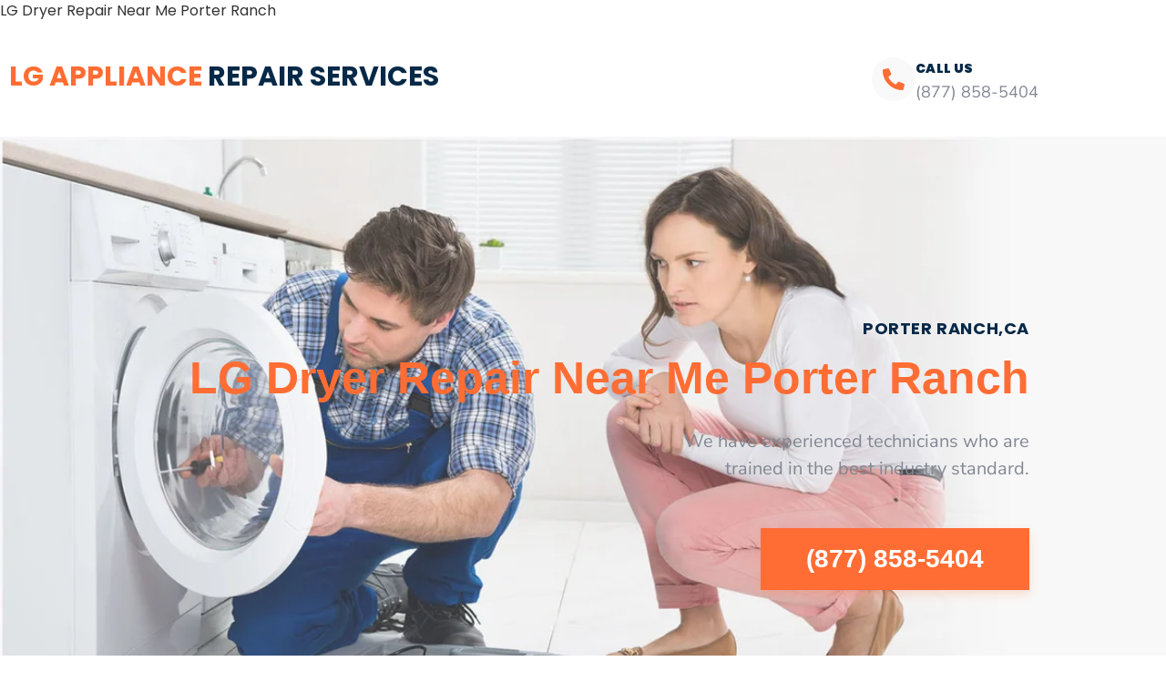

--- FILE ---
content_type: text/css
request_url: https://lgappliancerepairservicecenter.com/wp-content/uploads/elementor/css/post-489.css?ver=1768503636
body_size: 353
content:
.elementor-kit-489{--e-global-color-primary:#FF6D34;--e-global-color-secondary:#54595F;--e-global-color-text:#7A7A7A;--e-global-color-accent:#61CE70;--e-global-color-24f059d3:#4054B2;--e-global-color-5b4a41f8:#000;--e-global-color-10cdf527:#FFF;--e-global-typography-primary-font-weight:600;--e-global-typography-secondary-font-weight:400;--e-global-typography-text-font-family:"PublicSans Regular";--e-global-typography-text-font-weight:400;font-family:"Poppins", Sans-serif;}.elementor-kit-489 e-page-transition{background-color:#FFBC7D;}.elementor-section.elementor-section-boxed > .elementor-container{max-width:1140px;}.e-con{--container-max-width:1140px;}.elementor-widget:not(:last-child){margin-block-end:20px;}.elementor-element{--widgets-spacing:20px 20px;--widgets-spacing-row:20px;--widgets-spacing-column:20px;}{}h1.entry-title{display:var(--page-title-display);}@media(max-width:1024px){.elementor-section.elementor-section-boxed > .elementor-container{max-width:1024px;}.e-con{--container-max-width:1024px;}}@media(max-width:767px){.elementor-section.elementor-section-boxed > .elementor-container{max-width:767px;}.e-con{--container-max-width:767px;}}/* Start Custom Fonts CSS */@font-face {
	font-family: 'PublicSans Regular';
	font-style: normal;
	font-weight: normal;
	font-display: auto;
	src: url('https://lgappliancerepairservicecenter.com/wp-content/uploads/2019/11/PublicSans-Regular.woff2') format('woff2'),
		url('https://lgappliancerepairservicecenter.com/wp-content/uploads/2019/11/PublicSans-Regular.woff') format('woff');
}
/* End Custom Fonts CSS */

--- FILE ---
content_type: text/css
request_url: https://lgappliancerepairservicecenter.com/wp-content/uploads/elementor/css/post-7758.css?ver=1768867222
body_size: 12417
content:
.elementor-7758 .elementor-element.elementor-element-99987cf:not(.elementor-motion-effects-element-type-background), .elementor-7758 .elementor-element.elementor-element-99987cf > .elementor-motion-effects-container > .elementor-motion-effects-layer{background-image:url("https://lgappliancerepairservicecenter.com/wp-content/uploads/2019/11/banner.jpg");background-repeat:no-repeat;background-size:cover;}.elementor-7758 .elementor-element.elementor-element-99987cf > .elementor-container{min-height:700px;}.elementor-7758 .elementor-element.elementor-element-99987cf{transition:background 0.3s, border 0.3s, border-radius 0.3s, box-shadow 0.3s;}.elementor-7758 .elementor-element.elementor-element-99987cf > .elementor-background-overlay{transition:background 0.3s, border-radius 0.3s, opacity 0.3s;}.elementor-widget-heading .elementor-heading-title{color:var( --e-global-color-primary );}.elementor-7758 .elementor-element.elementor-element-56421a8{text-align:end;}.elementor-7758 .elementor-element.elementor-element-56421a8 .elementor-heading-title{font-size:18px;font-weight:bold;text-transform:uppercase;letter-spacing:0.6px;color:#072948;}.elementor-7758 .elementor-element.elementor-element-77c7955{text-align:end;}.elementor-7758 .elementor-element.elementor-element-77c7955 .elementor-heading-title{font-size:50px;font-weight:600;color:#FF6D34;}.elementor-7758 .elementor-element.elementor-element-baeba33 > .elementor-widget-container{margin:10px 0px 30px 0px;}.elementor-7758 .elementor-element.elementor-element-baeba33{text-align:end;}.elementor-7758 .elementor-element.elementor-element-baeba33 .elementor-heading-title{font-family:"Nunito Sans", Sans-serif;font-size:20px;line-height:1.5em;color:#828893;}.elementor-widget-button .elementor-button{background-color:var( --e-global-color-accent );}.elementor-7758 .elementor-element.elementor-element-f611f67 .elementor-button{background-color:#FF6D34;font-size:28px;font-weight:600;box-shadow:0px 5px 10px 0px rgba(255, 108.99999999999999, 51.999999999999986, 0.2);border-radius:0px 0px 0px 0px;padding:20px 50px 20px 50px;}.elementor-7758 .elementor-element.elementor-element-f611f67 .elementor-button:hover, .elementor-7758 .elementor-element.elementor-element-f611f67 .elementor-button:focus{background-color:#072948;}.elementor-7758 .elementor-element.elementor-element-302b861{padding:75px 0px 75px 0px;}.elementor-7758 .elementor-element.elementor-element-90e34cf.elementor-column > .elementor-widget-wrap{justify-content:center;}.elementor-7758 .elementor-element.elementor-element-ae3c961{text-align:center;}.elementor-7758 .elementor-element.elementor-element-ae3c961 .elementor-heading-title{font-family:"Poppins", Sans-serif;font-size:48px;font-weight:bold;color:#072948;}.elementor-widget-text-editor{color:var( --e-global-color-text );}.elementor-widget-text-editor.elementor-drop-cap-view-stacked .elementor-drop-cap{background-color:var( --e-global-color-primary );}.elementor-widget-text-editor.elementor-drop-cap-view-framed .elementor-drop-cap, .elementor-widget-text-editor.elementor-drop-cap-view-default .elementor-drop-cap{color:var( --e-global-color-primary );border-color:var( --e-global-color-primary );}.elementor-7758 .elementor-element.elementor-element-c89427e{text-align:center;font-family:"Nunito Sans", Sans-serif;font-size:16px;font-weight:400;line-height:1.5em;color:#828893;}.elementor-7758 .elementor-element.elementor-element-cd638d5{text-align:center;}.elementor-7758 .elementor-element.elementor-element-cd638d5 .elementor-heading-title{font-family:"Poppins", Sans-serif;font-size:28px;font-weight:bold;color:#072948;}.elementor-widget-icon-list .elementor-icon-list-item:not(:last-child):after{border-color:var( --e-global-color-text );}.elementor-widget-icon-list .elementor-icon-list-icon i{color:var( --e-global-color-primary );}.elementor-widget-icon-list .elementor-icon-list-icon svg{fill:var( --e-global-color-primary );}.elementor-widget-icon-list .elementor-icon-list-text{color:var( --e-global-color-secondary );}.elementor-7758 .elementor-element.elementor-element-5c4968b{width:auto;max-width:auto;--e-icon-list-icon-size:24px;--icon-vertical-offset:0px;}.elementor-7758 .elementor-element.elementor-element-5c4968b > .elementor-widget-container{margin:0px 50px 0px 0px;}.elementor-7758 .elementor-element.elementor-element-5c4968b .elementor-icon-list-icon i{color:#FF6D34;transition:color 0.3s;}.elementor-7758 .elementor-element.elementor-element-5c4968b .elementor-icon-list-icon svg{fill:#FF6D34;transition:fill 0.3s;}.elementor-7758 .elementor-element.elementor-element-5c4968b .elementor-icon-list-item > .elementor-icon-list-text, .elementor-7758 .elementor-element.elementor-element-5c4968b .elementor-icon-list-item > a{font-family:"Nunito Sans", Sans-serif;font-size:20px;line-height:2em;}.elementor-7758 .elementor-element.elementor-element-5c4968b .elementor-icon-list-text{color:#828893;transition:color 0.3s;}.elementor-7758 .elementor-element.elementor-element-fc9a96d{width:auto;max-width:auto;--e-icon-list-icon-size:24px;--icon-vertical-offset:0px;}.elementor-7758 .elementor-element.elementor-element-fc9a96d .elementor-icon-list-icon i{color:#FF6D34;transition:color 0.3s;}.elementor-7758 .elementor-element.elementor-element-fc9a96d .elementor-icon-list-icon svg{fill:#FF6D34;transition:fill 0.3s;}.elementor-7758 .elementor-element.elementor-element-fc9a96d .elementor-icon-list-item > .elementor-icon-list-text, .elementor-7758 .elementor-element.elementor-element-fc9a96d .elementor-icon-list-item > a{font-family:"Nunito Sans", Sans-serif;font-size:20px;line-height:2em;}.elementor-7758 .elementor-element.elementor-element-fc9a96d .elementor-icon-list-text{color:#828893;transition:color 0.3s;}.elementor-7758 .elementor-element.elementor-element-b105c82{margin-top:50px;margin-bottom:0px;}.elementor-7758 .elementor-element.elementor-element-74421a7:not(.elementor-motion-effects-element-type-background) > .elementor-widget-wrap, .elementor-7758 .elementor-element.elementor-element-74421a7 > .elementor-widget-wrap > .elementor-motion-effects-container > .elementor-motion-effects-layer{background-color:#FFFFFF;}.elementor-7758 .elementor-element.elementor-element-74421a7 > .elementor-element-populated{box-shadow:0px 0px 40px 0px rgba(82, 85.00000000000001, 90, 0.1);transition:background 0.3s, border 0.3s, border-radius 0.3s, box-shadow 0.3s;margin:0px 10px 0px 10px;--e-column-margin-right:10px;--e-column-margin-left:10px;padding:50px 25px 50px 25px;}.elementor-7758 .elementor-element.elementor-element-74421a7 > .elementor-element-populated > .elementor-background-overlay{transition:background 0.3s, border-radius 0.3s, opacity 0.3s;}.elementor-widget-icon-box.elementor-view-stacked .elementor-icon{background-color:var( --e-global-color-primary );}.elementor-widget-icon-box.elementor-view-framed .elementor-icon, .elementor-widget-icon-box.elementor-view-default .elementor-icon{fill:var( --e-global-color-primary );color:var( --e-global-color-primary );border-color:var( --e-global-color-primary );}.elementor-widget-icon-box .elementor-icon-box-title{color:var( --e-global-color-primary );}.elementor-widget-icon-box:has(:hover) .elementor-icon-box-title,
					 .elementor-widget-icon-box:has(:focus) .elementor-icon-box-title{color:var( --e-global-color-primary );}.elementor-widget-icon-box .elementor-icon-box-description{color:var( --e-global-color-text );}.elementor-7758 .elementor-element.elementor-element-f4298c6 .elementor-icon-box-wrapper{gap:15px;}.elementor-7758 .elementor-element.elementor-element-f4298c6 .elementor-icon-box-title{margin-block-end:10px;color:#072948;}.elementor-7758 .elementor-element.elementor-element-f4298c6.elementor-view-stacked .elementor-icon{background-color:#F9F9F9;fill:#FF6D34;color:#FF6D34;}.elementor-7758 .elementor-element.elementor-element-f4298c6.elementor-view-framed .elementor-icon, .elementor-7758 .elementor-element.elementor-element-f4298c6.elementor-view-default .elementor-icon{fill:#F9F9F9;color:#F9F9F9;border-color:#F9F9F9;}.elementor-7758 .elementor-element.elementor-element-f4298c6.elementor-view-framed .elementor-icon{background-color:#FF6D34;}.elementor-7758 .elementor-element.elementor-element-f4298c6 .elementor-icon{font-size:36px;}.elementor-7758 .elementor-element.elementor-element-f4298c6 .elementor-icon-box-title, .elementor-7758 .elementor-element.elementor-element-f4298c6 .elementor-icon-box-title a{font-size:18px;font-weight:bold;letter-spacing:0.4px;}.elementor-7758 .elementor-element.elementor-element-f4298c6 .elementor-icon-box-description{font-family:"Nunito Sans", Sans-serif;font-size:18px;font-weight:400;color:#828893;}.elementor-7758 .elementor-element.elementor-element-083b7f1:not(.elementor-motion-effects-element-type-background) > .elementor-widget-wrap, .elementor-7758 .elementor-element.elementor-element-083b7f1 > .elementor-widget-wrap > .elementor-motion-effects-container > .elementor-motion-effects-layer{background-color:#FFFFFF;}.elementor-7758 .elementor-element.elementor-element-083b7f1 > .elementor-element-populated{box-shadow:0px 0px 40px 0px rgba(82, 85.00000000000001, 90, 0.1);transition:background 0.3s, border 0.3s, border-radius 0.3s, box-shadow 0.3s;margin:0px 10px 0px 10px;--e-column-margin-right:10px;--e-column-margin-left:10px;padding:50px 25px 50px 25px;}.elementor-7758 .elementor-element.elementor-element-083b7f1 > .elementor-element-populated > .elementor-background-overlay{transition:background 0.3s, border-radius 0.3s, opacity 0.3s;}.elementor-7758 .elementor-element.elementor-element-55b9295 .elementor-icon-box-wrapper{gap:15px;}.elementor-7758 .elementor-element.elementor-element-55b9295 .elementor-icon-box-title{margin-block-end:10px;color:#072948;}.elementor-7758 .elementor-element.elementor-element-55b9295.elementor-view-stacked .elementor-icon{background-color:#F9F9F9;fill:#FF6D34;color:#FF6D34;}.elementor-7758 .elementor-element.elementor-element-55b9295.elementor-view-framed .elementor-icon, .elementor-7758 .elementor-element.elementor-element-55b9295.elementor-view-default .elementor-icon{fill:#F9F9F9;color:#F9F9F9;border-color:#F9F9F9;}.elementor-7758 .elementor-element.elementor-element-55b9295.elementor-view-framed .elementor-icon{background-color:#FF6D34;}.elementor-7758 .elementor-element.elementor-element-55b9295 .elementor-icon{font-size:36px;}.elementor-7758 .elementor-element.elementor-element-55b9295 .elementor-icon-box-title, .elementor-7758 .elementor-element.elementor-element-55b9295 .elementor-icon-box-title a{font-size:18px;font-weight:bold;letter-spacing:0.4px;}.elementor-7758 .elementor-element.elementor-element-55b9295 .elementor-icon-box-description{font-family:"Nunito Sans", Sans-serif;font-size:18px;font-weight:400;color:#828893;}.elementor-7758 .elementor-element.elementor-element-e644357:not(.elementor-motion-effects-element-type-background) > .elementor-widget-wrap, .elementor-7758 .elementor-element.elementor-element-e644357 > .elementor-widget-wrap > .elementor-motion-effects-container > .elementor-motion-effects-layer{background-color:#FFFFFF;}.elementor-7758 .elementor-element.elementor-element-e644357 > .elementor-element-populated{box-shadow:0px 0px 40px 0px rgba(82, 85.00000000000001, 90, 0.1);transition:background 0.3s, border 0.3s, border-radius 0.3s, box-shadow 0.3s;margin:0px 10px 0px 10px;--e-column-margin-right:10px;--e-column-margin-left:10px;padding:50px 25px 50px 25px;}.elementor-7758 .elementor-element.elementor-element-e644357 > .elementor-element-populated > .elementor-background-overlay{transition:background 0.3s, border-radius 0.3s, opacity 0.3s;}.elementor-7758 .elementor-element.elementor-element-8d51127 .elementor-icon-box-wrapper{gap:15px;}.elementor-7758 .elementor-element.elementor-element-8d51127 .elementor-icon-box-title{margin-block-end:10px;color:#072948;}.elementor-7758 .elementor-element.elementor-element-8d51127.elementor-view-stacked .elementor-icon{background-color:#F9F9F9;fill:#FF6D34;color:#FF6D34;}.elementor-7758 .elementor-element.elementor-element-8d51127.elementor-view-framed .elementor-icon, .elementor-7758 .elementor-element.elementor-element-8d51127.elementor-view-default .elementor-icon{fill:#F9F9F9;color:#F9F9F9;border-color:#F9F9F9;}.elementor-7758 .elementor-element.elementor-element-8d51127.elementor-view-framed .elementor-icon{background-color:#FF6D34;}.elementor-7758 .elementor-element.elementor-element-8d51127 .elementor-icon{font-size:36px;}.elementor-7758 .elementor-element.elementor-element-8d51127 .elementor-icon-box-title, .elementor-7758 .elementor-element.elementor-element-8d51127 .elementor-icon-box-title a{font-size:18px;font-weight:bold;letter-spacing:0.4px;}.elementor-7758 .elementor-element.elementor-element-8d51127 .elementor-icon-box-description{font-family:"Nunito Sans", Sans-serif;font-size:18px;font-weight:400;color:#828893;}.elementor-7758 .elementor-element.elementor-element-24ab336:not(.elementor-motion-effects-element-type-background), .elementor-7758 .elementor-element.elementor-element-24ab336 > .elementor-motion-effects-container > .elementor-motion-effects-layer{background-color:#F9F9F9;}.elementor-7758 .elementor-element.elementor-element-24ab336{transition:background 0.3s, border 0.3s, border-radius 0.3s, box-shadow 0.3s;padding:75px 0px 75px 0px;}.elementor-7758 .elementor-element.elementor-element-24ab336 > .elementor-background-overlay{transition:background 0.3s, border-radius 0.3s, opacity 0.3s;}.elementor-7758 .elementor-element.elementor-element-e648ac7 > .elementor-widget-wrap > .elementor-widget:not(.elementor-widget__width-auto):not(.elementor-widget__width-initial):not(:last-child):not(.elementor-absolute){margin-block-end:50px;}.elementor-7758 .elementor-element.elementor-element-39f9cbf{text-align:center;}.elementor-7758 .elementor-element.elementor-element-39f9cbf .elementor-heading-title{font-family:"Poppins", Sans-serif;font-size:48px;font-weight:bold;color:#072948;}.elementor-7758 .elementor-element.elementor-element-7b83f23:not(.elementor-motion-effects-element-type-background) > .elementor-widget-wrap, .elementor-7758 .elementor-element.elementor-element-7b83f23 > .elementor-widget-wrap > .elementor-motion-effects-container > .elementor-motion-effects-layer{background-color:#FFFFFF;}.elementor-7758 .elementor-element.elementor-element-7b83f23.elementor-column > .elementor-widget-wrap{justify-content:center;}.elementor-7758 .elementor-element.elementor-element-7b83f23 > .elementor-element-populated{box-shadow:0px 0px 40px 0px rgba(82, 85.00000000000001, 90, 0.1);transition:background 0.3s, border 0.3s, border-radius 0.3s, box-shadow 0.3s;margin:0px 10px 0px 10px;--e-column-margin-right:10px;--e-column-margin-left:10px;padding:30px 20px 30px 20px;}.elementor-7758 .elementor-element.elementor-element-7b83f23 > .elementor-element-populated > .elementor-background-overlay{transition:background 0.3s, border-radius 0.3s, opacity 0.3s;}.elementor-7758 .elementor-element.elementor-element-e030998{width:auto;max-width:auto;text-align:center;}.elementor-7758 .elementor-element.elementor-element-e030998 > .elementor-widget-container{background-color:#FF6D3433;margin:0px 0px 20px 0px;padding:5px 10px 5px 10px;}.elementor-7758 .elementor-element.elementor-element-e030998 .elementor-heading-title{font-size:14px;font-weight:bold;text-transform:uppercase;color:#FF6D34;}.elementor-widget-image-box .elementor-image-box-title{color:var( --e-global-color-primary );}.elementor-widget-image-box:has(:hover) .elementor-image-box-title,
					 .elementor-widget-image-box:has(:focus) .elementor-image-box-title{color:var( --e-global-color-primary );}.elementor-widget-image-box .elementor-image-box-description{color:var( --e-global-color-text );}.elementor-7758 .elementor-element.elementor-element-cb1a12a.elementor-position-right .elementor-image-box-img{margin-left:0px;}.elementor-7758 .elementor-element.elementor-element-cb1a12a.elementor-position-left .elementor-image-box-img{margin-right:0px;}.elementor-7758 .elementor-element.elementor-element-cb1a12a.elementor-position-top .elementor-image-box-img{margin-bottom:0px;}.elementor-7758 .elementor-element.elementor-element-cb1a12a .elementor-image-box-title{margin-bottom:0px;font-size:16px;font-weight:600;color:#072948;}.elementor-7758 .elementor-element.elementor-element-cb1a12a .elementor-image-box-wrapper .elementor-image-box-img{width:40%;}.elementor-7758 .elementor-element.elementor-element-cb1a12a .elementor-image-box-img img{transition-duration:0.3s;}.elementor-7758 .elementor-element.elementor-element-be15492:not(.elementor-motion-effects-element-type-background) > .elementor-widget-wrap, .elementor-7758 .elementor-element.elementor-element-be15492 > .elementor-widget-wrap > .elementor-motion-effects-container > .elementor-motion-effects-layer{background-color:#FFFFFF;}.elementor-7758 .elementor-element.elementor-element-be15492.elementor-column > .elementor-widget-wrap{justify-content:center;}.elementor-7758 .elementor-element.elementor-element-be15492 > .elementor-element-populated{box-shadow:0px 0px 40px 0px rgba(82, 85.00000000000001, 90, 0.1);transition:background 0.3s, border 0.3s, border-radius 0.3s, box-shadow 0.3s;margin:0px 10px 0px 10px;--e-column-margin-right:10px;--e-column-margin-left:10px;padding:30px 20px 30px 20px;}.elementor-7758 .elementor-element.elementor-element-be15492 > .elementor-element-populated > .elementor-background-overlay{transition:background 0.3s, border-radius 0.3s, opacity 0.3s;}.elementor-7758 .elementor-element.elementor-element-bb51239{width:auto;max-width:auto;text-align:center;}.elementor-7758 .elementor-element.elementor-element-bb51239 > .elementor-widget-container{background-color:#FF6D3433;margin:0px 0px 20px 0px;padding:5px 10px 5px 10px;}.elementor-7758 .elementor-element.elementor-element-bb51239 .elementor-heading-title{font-size:14px;font-weight:bold;text-transform:uppercase;color:#FF6D34;}.elementor-7758 .elementor-element.elementor-element-edf957d.elementor-position-right .elementor-image-box-img{margin-left:0px;}.elementor-7758 .elementor-element.elementor-element-edf957d.elementor-position-left .elementor-image-box-img{margin-right:0px;}.elementor-7758 .elementor-element.elementor-element-edf957d.elementor-position-top .elementor-image-box-img{margin-bottom:0px;}.elementor-7758 .elementor-element.elementor-element-edf957d .elementor-image-box-title{margin-bottom:0px;font-size:16px;font-weight:600;color:#072948;}.elementor-7758 .elementor-element.elementor-element-edf957d .elementor-image-box-wrapper .elementor-image-box-img{width:40%;}.elementor-7758 .elementor-element.elementor-element-edf957d .elementor-image-box-img img{transition-duration:0.3s;}.elementor-7758 .elementor-element.elementor-element-426d402:not(.elementor-motion-effects-element-type-background) > .elementor-widget-wrap, .elementor-7758 .elementor-element.elementor-element-426d402 > .elementor-widget-wrap > .elementor-motion-effects-container > .elementor-motion-effects-layer{background-color:#FFFFFF;}.elementor-7758 .elementor-element.elementor-element-426d402.elementor-column > .elementor-widget-wrap{justify-content:center;}.elementor-7758 .elementor-element.elementor-element-426d402 > .elementor-element-populated{box-shadow:0px 0px 40px 0px rgba(82, 85.00000000000001, 90, 0.1);transition:background 0.3s, border 0.3s, border-radius 0.3s, box-shadow 0.3s;margin:0px 10px 0px 10px;--e-column-margin-right:10px;--e-column-margin-left:10px;padding:30px 20px 30px 20px;}.elementor-7758 .elementor-element.elementor-element-426d402 > .elementor-element-populated > .elementor-background-overlay{transition:background 0.3s, border-radius 0.3s, opacity 0.3s;}.elementor-7758 .elementor-element.elementor-element-856b405{width:auto;max-width:auto;text-align:center;}.elementor-7758 .elementor-element.elementor-element-856b405 > .elementor-widget-container{background-color:#FF6D3433;margin:0px 0px 20px 0px;padding:5px 10px 5px 10px;}.elementor-7758 .elementor-element.elementor-element-856b405 .elementor-heading-title{font-size:14px;font-weight:bold;text-transform:uppercase;color:#FF6D34;}.elementor-7758 .elementor-element.elementor-element-50e2232.elementor-position-right .elementor-image-box-img{margin-left:0px;}.elementor-7758 .elementor-element.elementor-element-50e2232.elementor-position-left .elementor-image-box-img{margin-right:0px;}.elementor-7758 .elementor-element.elementor-element-50e2232.elementor-position-top .elementor-image-box-img{margin-bottom:0px;}.elementor-7758 .elementor-element.elementor-element-50e2232 .elementor-image-box-title{margin-bottom:0px;font-size:16px;font-weight:600;color:#072948;}.elementor-7758 .elementor-element.elementor-element-50e2232 .elementor-image-box-wrapper .elementor-image-box-img{width:40%;}.elementor-7758 .elementor-element.elementor-element-50e2232 .elementor-image-box-img img{transition-duration:0.3s;}.elementor-7758 .elementor-element.elementor-element-205a27e:not(.elementor-motion-effects-element-type-background) > .elementor-widget-wrap, .elementor-7758 .elementor-element.elementor-element-205a27e > .elementor-widget-wrap > .elementor-motion-effects-container > .elementor-motion-effects-layer{background-color:#FFFFFF;}.elementor-7758 .elementor-element.elementor-element-205a27e.elementor-column > .elementor-widget-wrap{justify-content:center;}.elementor-7758 .elementor-element.elementor-element-205a27e > .elementor-element-populated{box-shadow:0px 0px 40px 0px rgba(82, 85.00000000000001, 90, 0.1);transition:background 0.3s, border 0.3s, border-radius 0.3s, box-shadow 0.3s;margin:0px 10px 0px 10px;--e-column-margin-right:10px;--e-column-margin-left:10px;padding:30px 20px 30px 20px;}.elementor-7758 .elementor-element.elementor-element-205a27e > .elementor-element-populated > .elementor-background-overlay{transition:background 0.3s, border-radius 0.3s, opacity 0.3s;}.elementor-7758 .elementor-element.elementor-element-128f72c{width:auto;max-width:auto;text-align:center;}.elementor-7758 .elementor-element.elementor-element-128f72c > .elementor-widget-container{background-color:#FF6D3433;margin:0px 0px 20px 0px;padding:5px 10px 5px 10px;}.elementor-7758 .elementor-element.elementor-element-128f72c .elementor-heading-title{font-size:14px;font-weight:bold;text-transform:uppercase;color:#FF6D34;}.elementor-7758 .elementor-element.elementor-element-0d40927.elementor-position-right .elementor-image-box-img{margin-left:0px;}.elementor-7758 .elementor-element.elementor-element-0d40927.elementor-position-left .elementor-image-box-img{margin-right:0px;}.elementor-7758 .elementor-element.elementor-element-0d40927.elementor-position-top .elementor-image-box-img{margin-bottom:0px;}.elementor-7758 .elementor-element.elementor-element-0d40927 .elementor-image-box-title{margin-bottom:0px;font-size:16px;font-weight:600;color:#072948;}.elementor-7758 .elementor-element.elementor-element-0d40927 .elementor-image-box-wrapper .elementor-image-box-img{width:40%;}.elementor-7758 .elementor-element.elementor-element-0d40927 .elementor-image-box-img img{transition-duration:0.3s;}.elementor-7758 .elementor-element.elementor-element-e6d08e8:not(.elementor-motion-effects-element-type-background), .elementor-7758 .elementor-element.elementor-element-e6d08e8 > .elementor-motion-effects-container > .elementor-motion-effects-layer{background-color:#FF6D34;background-image:url("https://lgappliancerepairservicecenter.com/wp-content/uploads/2020/09/about-section.png");background-position:bottom center;background-repeat:no-repeat;background-size:cover;}.elementor-7758 .elementor-element.elementor-element-e6d08e8{transition:background 0.3s, border 0.3s, border-radius 0.3s, box-shadow 0.3s;padding:75px 0px 75px 0px;}.elementor-7758 .elementor-element.elementor-element-e6d08e8 > .elementor-background-overlay{transition:background 0.3s, border-radius 0.3s, opacity 0.3s;}.elementor-7758 .elementor-element.elementor-element-facbbf5.elementor-column > .elementor-widget-wrap{justify-content:center;}.elementor-7758 .elementor-element.elementor-element-70daded{width:auto;max-width:auto;}.elementor-7758 .elementor-element.elementor-element-70daded > .elementor-widget-container{margin:0px 0px 20px 0px;}.elementor-7758 .elementor-element.elementor-element-70daded .elementor-heading-title{font-size:16px;font-weight:900;text-transform:uppercase;letter-spacing:3px;}.elementor-7758 .elementor-element.elementor-element-201f095{text-align:center;}.elementor-7758 .elementor-element.elementor-element-201f095 .elementor-heading-title{font-family:"Poppins", Sans-serif;font-size:48px;font-weight:600;line-height:1.2em;color:#FFFFFF;}.elementor-7758 .elementor-element.elementor-element-a74babe{margin-top:30px;margin-bottom:20px;}.elementor-7758 .elementor-element.elementor-element-56ab63a:not(.elementor-motion-effects-element-type-background) > .elementor-widget-wrap, .elementor-7758 .elementor-element.elementor-element-56ab63a > .elementor-widget-wrap > .elementor-motion-effects-container > .elementor-motion-effects-layer{background-color:#FFFFFF;}.elementor-7758 .elementor-element.elementor-element-56ab63a > .elementor-widget-wrap > .elementor-widget:not(.elementor-widget__width-auto):not(.elementor-widget__width-initial):not(:last-child):not(.elementor-absolute){margin-block-end:10px;}.elementor-7758 .elementor-element.elementor-element-56ab63a > .elementor-element-populated, .elementor-7758 .elementor-element.elementor-element-56ab63a > .elementor-element-populated > .elementor-background-overlay, .elementor-7758 .elementor-element.elementor-element-56ab63a > .elementor-background-slideshow{border-radius:0px 0px 0px 0px;}.elementor-7758 .elementor-element.elementor-element-56ab63a > .elementor-element-populated{box-shadow:0px 0px 40px 0px rgba(255, 108.99999999999999, 51.999999999999986, 0.2);transition:background 0.3s, border 0.3s, border-radius 0.3s, box-shadow 0.3s;margin:0px 10px 0px 10px;--e-column-margin-right:10px;--e-column-margin-left:10px;padding:20px 20px 20px 20px;}.elementor-7758 .elementor-element.elementor-element-56ab63a > .elementor-element-populated > .elementor-background-overlay{transition:background 0.3s, border-radius 0.3s, opacity 0.3s;}.elementor-widget-icon.elementor-view-stacked .elementor-icon{background-color:var( --e-global-color-primary );}.elementor-widget-icon.elementor-view-framed .elementor-icon, .elementor-widget-icon.elementor-view-default .elementor-icon{color:var( --e-global-color-primary );border-color:var( --e-global-color-primary );}.elementor-widget-icon.elementor-view-framed .elementor-icon, .elementor-widget-icon.elementor-view-default .elementor-icon svg{fill:var( --e-global-color-primary );}.elementor-7758 .elementor-element.elementor-element-f4e0a00 .elementor-icon-wrapper{text-align:center;}.elementor-7758 .elementor-element.elementor-element-f4e0a00.elementor-view-stacked .elementor-icon{background-color:#FF6D34;}.elementor-7758 .elementor-element.elementor-element-f4e0a00.elementor-view-framed .elementor-icon, .elementor-7758 .elementor-element.elementor-element-f4e0a00.elementor-view-default .elementor-icon{color:#FF6D34;border-color:#FF6D34;}.elementor-7758 .elementor-element.elementor-element-f4e0a00.elementor-view-framed .elementor-icon, .elementor-7758 .elementor-element.elementor-element-f4e0a00.elementor-view-default .elementor-icon svg{fill:#FF6D34;}.elementor-7758 .elementor-element.elementor-element-f4e0a00 .elementor-icon{font-size:28px;}.elementor-7758 .elementor-element.elementor-element-f4e0a00 .elementor-icon svg{height:28px;}.elementor-widget-counter .elementor-counter-number-wrapper{color:var( --e-global-color-primary );}.elementor-widget-counter .elementor-counter-title{color:var( --e-global-color-secondary );}.elementor-7758 .elementor-element.elementor-element-c78078c .elementor-counter-number-wrapper{color:#FF6D34;font-family:"Poppins", Sans-serif;font-size:48px;font-weight:bold;}.elementor-7758 .elementor-element.elementor-element-c78078c .elementor-counter-title{color:#051D3E;font-size:16px;font-weight:bold;text-transform:uppercase;}.elementor-7758 .elementor-element.elementor-element-71ff248:not(.elementor-motion-effects-element-type-background) > .elementor-widget-wrap, .elementor-7758 .elementor-element.elementor-element-71ff248 > .elementor-widget-wrap > .elementor-motion-effects-container > .elementor-motion-effects-layer{background-color:#FFFFFF;}.elementor-7758 .elementor-element.elementor-element-71ff248 > .elementor-widget-wrap > .elementor-widget:not(.elementor-widget__width-auto):not(.elementor-widget__width-initial):not(:last-child):not(.elementor-absolute){margin-block-end:10px;}.elementor-7758 .elementor-element.elementor-element-71ff248 > .elementor-element-populated, .elementor-7758 .elementor-element.elementor-element-71ff248 > .elementor-element-populated > .elementor-background-overlay, .elementor-7758 .elementor-element.elementor-element-71ff248 > .elementor-background-slideshow{border-radius:0px 0px 0px 0px;}.elementor-7758 .elementor-element.elementor-element-71ff248 > .elementor-element-populated{box-shadow:0px 0px 40px 0px rgba(255, 108.99999999999999, 51.999999999999986, 0.2);transition:background 0.3s, border 0.3s, border-radius 0.3s, box-shadow 0.3s;margin:0px 10px 0px 10px;--e-column-margin-right:10px;--e-column-margin-left:10px;padding:20px 20px 20px 20px;}.elementor-7758 .elementor-element.elementor-element-71ff248 > .elementor-element-populated > .elementor-background-overlay{transition:background 0.3s, border-radius 0.3s, opacity 0.3s;}.elementor-7758 .elementor-element.elementor-element-3dd2771 .elementor-icon-wrapper{text-align:center;}.elementor-7758 .elementor-element.elementor-element-3dd2771.elementor-view-stacked .elementor-icon{background-color:#FF6D34;}.elementor-7758 .elementor-element.elementor-element-3dd2771.elementor-view-framed .elementor-icon, .elementor-7758 .elementor-element.elementor-element-3dd2771.elementor-view-default .elementor-icon{color:#FF6D34;border-color:#FF6D34;}.elementor-7758 .elementor-element.elementor-element-3dd2771.elementor-view-framed .elementor-icon, .elementor-7758 .elementor-element.elementor-element-3dd2771.elementor-view-default .elementor-icon svg{fill:#FF6D34;}.elementor-7758 .elementor-element.elementor-element-3dd2771 .elementor-icon{font-size:28px;}.elementor-7758 .elementor-element.elementor-element-3dd2771 .elementor-icon svg{height:28px;}.elementor-7758 .elementor-element.elementor-element-52700c3 .elementor-counter-number-wrapper{color:#FF6D34;font-family:"Poppins", Sans-serif;font-size:48px;font-weight:bold;}.elementor-7758 .elementor-element.elementor-element-52700c3 .elementor-counter-title{color:#051D3E;font-size:16px;font-weight:bold;text-transform:uppercase;}.elementor-7758 .elementor-element.elementor-element-f687bf3:not(.elementor-motion-effects-element-type-background) > .elementor-widget-wrap, .elementor-7758 .elementor-element.elementor-element-f687bf3 > .elementor-widget-wrap > .elementor-motion-effects-container > .elementor-motion-effects-layer{background-color:#FFFFFF;}.elementor-7758 .elementor-element.elementor-element-f687bf3 > .elementor-widget-wrap > .elementor-widget:not(.elementor-widget__width-auto):not(.elementor-widget__width-initial):not(:last-child):not(.elementor-absolute){margin-block-end:10px;}.elementor-7758 .elementor-element.elementor-element-f687bf3 > .elementor-element-populated, .elementor-7758 .elementor-element.elementor-element-f687bf3 > .elementor-element-populated > .elementor-background-overlay, .elementor-7758 .elementor-element.elementor-element-f687bf3 > .elementor-background-slideshow{border-radius:0px 0px 0px 0px;}.elementor-7758 .elementor-element.elementor-element-f687bf3 > .elementor-element-populated{box-shadow:0px 0px 40px 0px rgba(255, 108.99999999999999, 51.999999999999986, 0.2);transition:background 0.3s, border 0.3s, border-radius 0.3s, box-shadow 0.3s;margin:0px 10px 0px 10px;--e-column-margin-right:10px;--e-column-margin-left:10px;padding:20px 20px 20px 20px;}.elementor-7758 .elementor-element.elementor-element-f687bf3 > .elementor-element-populated > .elementor-background-overlay{transition:background 0.3s, border-radius 0.3s, opacity 0.3s;}.elementor-7758 .elementor-element.elementor-element-d2088ee .elementor-icon-wrapper{text-align:center;}.elementor-7758 .elementor-element.elementor-element-d2088ee.elementor-view-stacked .elementor-icon{background-color:#FF6D34;}.elementor-7758 .elementor-element.elementor-element-d2088ee.elementor-view-framed .elementor-icon, .elementor-7758 .elementor-element.elementor-element-d2088ee.elementor-view-default .elementor-icon{color:#FF6D34;border-color:#FF6D34;}.elementor-7758 .elementor-element.elementor-element-d2088ee.elementor-view-framed .elementor-icon, .elementor-7758 .elementor-element.elementor-element-d2088ee.elementor-view-default .elementor-icon svg{fill:#FF6D34;}.elementor-7758 .elementor-element.elementor-element-d2088ee .elementor-icon{font-size:28px;}.elementor-7758 .elementor-element.elementor-element-d2088ee .elementor-icon svg{height:28px;}.elementor-7758 .elementor-element.elementor-element-b47d852 .elementor-counter-number-wrapper{color:#FF6D34;font-family:"Poppins", Sans-serif;font-size:48px;font-weight:bold;}.elementor-7758 .elementor-element.elementor-element-b47d852 .elementor-counter-title{color:#051D3E;font-size:16px;font-weight:bold;text-transform:uppercase;}.elementor-7758 .elementor-element.elementor-element-beba77b:not(.elementor-motion-effects-element-type-background) > .elementor-widget-wrap, .elementor-7758 .elementor-element.elementor-element-beba77b > .elementor-widget-wrap > .elementor-motion-effects-container > .elementor-motion-effects-layer{background-color:#FFFFFF;}.elementor-7758 .elementor-element.elementor-element-beba77b > .elementor-widget-wrap > .elementor-widget:not(.elementor-widget__width-auto):not(.elementor-widget__width-initial):not(:last-child):not(.elementor-absolute){margin-block-end:10px;}.elementor-7758 .elementor-element.elementor-element-beba77b > .elementor-element-populated, .elementor-7758 .elementor-element.elementor-element-beba77b > .elementor-element-populated > .elementor-background-overlay, .elementor-7758 .elementor-element.elementor-element-beba77b > .elementor-background-slideshow{border-radius:0px 0px 0px 0px;}.elementor-7758 .elementor-element.elementor-element-beba77b > .elementor-element-populated{box-shadow:0px 0px 40px 0px rgba(255, 108.99999999999999, 51.999999999999986, 0.2);transition:background 0.3s, border 0.3s, border-radius 0.3s, box-shadow 0.3s;margin:0px 10px 0px 10px;--e-column-margin-right:10px;--e-column-margin-left:10px;padding:20px 20px 20px 20px;}.elementor-7758 .elementor-element.elementor-element-beba77b > .elementor-element-populated > .elementor-background-overlay{transition:background 0.3s, border-radius 0.3s, opacity 0.3s;}.elementor-7758 .elementor-element.elementor-element-e9bfa7c .elementor-icon-wrapper{text-align:center;}.elementor-7758 .elementor-element.elementor-element-e9bfa7c.elementor-view-stacked .elementor-icon{background-color:#FF6D34;}.elementor-7758 .elementor-element.elementor-element-e9bfa7c.elementor-view-framed .elementor-icon, .elementor-7758 .elementor-element.elementor-element-e9bfa7c.elementor-view-default .elementor-icon{color:#FF6D34;border-color:#FF6D34;}.elementor-7758 .elementor-element.elementor-element-e9bfa7c.elementor-view-framed .elementor-icon, .elementor-7758 .elementor-element.elementor-element-e9bfa7c.elementor-view-default .elementor-icon svg{fill:#FF6D34;}.elementor-7758 .elementor-element.elementor-element-e9bfa7c .elementor-icon{font-size:28px;}.elementor-7758 .elementor-element.elementor-element-e9bfa7c .elementor-icon svg{height:28px;}.elementor-7758 .elementor-element.elementor-element-8b7ee3b .elementor-counter-number-wrapper{color:#FF6D34;font-family:"Poppins", Sans-serif;font-size:48px;font-weight:bold;}.elementor-7758 .elementor-element.elementor-element-8b7ee3b .elementor-counter-title{color:#051D3E;font-size:16px;font-weight:bold;text-transform:uppercase;}.elementor-7758 .elementor-element.elementor-element-7de32e3{margin-top:0px;margin-bottom:30px;}.elementor-7758 .elementor-element.elementor-element-264325a:not(.elementor-motion-effects-element-type-background) > .elementor-widget-wrap, .elementor-7758 .elementor-element.elementor-element-264325a > .elementor-widget-wrap > .elementor-motion-effects-container > .elementor-motion-effects-layer{background-color:#FFFFFF;}.elementor-7758 .elementor-element.elementor-element-264325a > .elementor-widget-wrap > .elementor-widget:not(.elementor-widget__width-auto):not(.elementor-widget__width-initial):not(:last-child):not(.elementor-absolute){margin-block-end:10px;}.elementor-7758 .elementor-element.elementor-element-264325a > .elementor-element-populated, .elementor-7758 .elementor-element.elementor-element-264325a > .elementor-element-populated > .elementor-background-overlay, .elementor-7758 .elementor-element.elementor-element-264325a > .elementor-background-slideshow{border-radius:0px 0px 0px 0px;}.elementor-7758 .elementor-element.elementor-element-264325a > .elementor-element-populated{box-shadow:0px 0px 40px 0px rgba(255, 108.99999999999999, 51.999999999999986, 0.2);transition:background 0.3s, border 0.3s, border-radius 0.3s, box-shadow 0.3s;margin:0px 10px 0px 10px;--e-column-margin-right:10px;--e-column-margin-left:10px;padding:20px 20px 20px 20px;}.elementor-7758 .elementor-element.elementor-element-264325a > .elementor-element-populated > .elementor-background-overlay{transition:background 0.3s, border-radius 0.3s, opacity 0.3s;}.elementor-7758 .elementor-element.elementor-element-d78c1b1 .elementor-icon-box-wrapper{gap:15px;}.elementor-7758 .elementor-element.elementor-element-d78c1b1 .elementor-icon-box-title{margin-block-end:10px;color:#051D3E;}.elementor-7758 .elementor-element.elementor-element-d78c1b1.elementor-view-stacked .elementor-icon{background-color:#FF6D34;}.elementor-7758 .elementor-element.elementor-element-d78c1b1.elementor-view-framed .elementor-icon, .elementor-7758 .elementor-element.elementor-element-d78c1b1.elementor-view-default .elementor-icon{fill:#FF6D34;color:#FF6D34;border-color:#FF6D34;}.elementor-7758 .elementor-element.elementor-element-d78c1b1 .elementor-icon{font-size:28px;}.elementor-7758 .elementor-element.elementor-element-d78c1b1 .elementor-icon-box-title, .elementor-7758 .elementor-element.elementor-element-d78c1b1 .elementor-icon-box-title a{font-size:16px;font-weight:bold;text-transform:uppercase;}.elementor-7758 .elementor-element.elementor-element-d78c1b1 .elementor-icon-box-description{font-family:"Nunito Sans", Sans-serif;font-size:16px;color:#828893;}.elementor-7758 .elementor-element.elementor-element-1572b1c:not(.elementor-motion-effects-element-type-background) > .elementor-widget-wrap, .elementor-7758 .elementor-element.elementor-element-1572b1c > .elementor-widget-wrap > .elementor-motion-effects-container > .elementor-motion-effects-layer{background-color:#FFFFFF;}.elementor-7758 .elementor-element.elementor-element-1572b1c > .elementor-widget-wrap > .elementor-widget:not(.elementor-widget__width-auto):not(.elementor-widget__width-initial):not(:last-child):not(.elementor-absolute){margin-block-end:10px;}.elementor-7758 .elementor-element.elementor-element-1572b1c > .elementor-element-populated, .elementor-7758 .elementor-element.elementor-element-1572b1c > .elementor-element-populated > .elementor-background-overlay, .elementor-7758 .elementor-element.elementor-element-1572b1c > .elementor-background-slideshow{border-radius:0px 0px 0px 0px;}.elementor-7758 .elementor-element.elementor-element-1572b1c > .elementor-element-populated{box-shadow:0px 0px 40px 0px rgba(255, 108.99999999999999, 51.999999999999986, 0.2);transition:background 0.3s, border 0.3s, border-radius 0.3s, box-shadow 0.3s;margin:0px 10px 0px 10px;--e-column-margin-right:10px;--e-column-margin-left:10px;padding:20px 20px 20px 20px;}.elementor-7758 .elementor-element.elementor-element-1572b1c > .elementor-element-populated > .elementor-background-overlay{transition:background 0.3s, border-radius 0.3s, opacity 0.3s;}.elementor-7758 .elementor-element.elementor-element-16c7fda .elementor-icon-box-wrapper{gap:15px;}.elementor-7758 .elementor-element.elementor-element-16c7fda .elementor-icon-box-title{margin-block-end:10px;color:#051D3E;}.elementor-7758 .elementor-element.elementor-element-16c7fda.elementor-view-stacked .elementor-icon{background-color:#FF6D34;}.elementor-7758 .elementor-element.elementor-element-16c7fda.elementor-view-framed .elementor-icon, .elementor-7758 .elementor-element.elementor-element-16c7fda.elementor-view-default .elementor-icon{fill:#FF6D34;color:#FF6D34;border-color:#FF6D34;}.elementor-7758 .elementor-element.elementor-element-16c7fda .elementor-icon{font-size:28px;}.elementor-7758 .elementor-element.elementor-element-16c7fda .elementor-icon-box-title, .elementor-7758 .elementor-element.elementor-element-16c7fda .elementor-icon-box-title a{font-size:16px;font-weight:bold;text-transform:uppercase;}.elementor-7758 .elementor-element.elementor-element-16c7fda .elementor-icon-box-description{font-family:"Nunito Sans", Sans-serif;font-size:16px;color:#828893;}.elementor-7758 .elementor-element.elementor-element-15325c2:not(.elementor-motion-effects-element-type-background) > .elementor-widget-wrap, .elementor-7758 .elementor-element.elementor-element-15325c2 > .elementor-widget-wrap > .elementor-motion-effects-container > .elementor-motion-effects-layer{background-color:#FFFFFF;}.elementor-7758 .elementor-element.elementor-element-15325c2 > .elementor-widget-wrap > .elementor-widget:not(.elementor-widget__width-auto):not(.elementor-widget__width-initial):not(:last-child):not(.elementor-absolute){margin-block-end:10px;}.elementor-7758 .elementor-element.elementor-element-15325c2 > .elementor-element-populated, .elementor-7758 .elementor-element.elementor-element-15325c2 > .elementor-element-populated > .elementor-background-overlay, .elementor-7758 .elementor-element.elementor-element-15325c2 > .elementor-background-slideshow{border-radius:0px 0px 0px 0px;}.elementor-7758 .elementor-element.elementor-element-15325c2 > .elementor-element-populated{box-shadow:0px 0px 40px 0px rgba(255, 108.99999999999999, 51.999999999999986, 0.2);transition:background 0.3s, border 0.3s, border-radius 0.3s, box-shadow 0.3s;margin:0px 10px 0px 10px;--e-column-margin-right:10px;--e-column-margin-left:10px;padding:20px 20px 20px 20px;}.elementor-7758 .elementor-element.elementor-element-15325c2 > .elementor-element-populated > .elementor-background-overlay{transition:background 0.3s, border-radius 0.3s, opacity 0.3s;}.elementor-7758 .elementor-element.elementor-element-687592d .elementor-icon-box-wrapper{gap:15px;}.elementor-7758 .elementor-element.elementor-element-687592d .elementor-icon-box-title{margin-block-end:10px;color:#051D3E;}.elementor-7758 .elementor-element.elementor-element-687592d.elementor-view-stacked .elementor-icon{background-color:#FF6D34;}.elementor-7758 .elementor-element.elementor-element-687592d.elementor-view-framed .elementor-icon, .elementor-7758 .elementor-element.elementor-element-687592d.elementor-view-default .elementor-icon{fill:#FF6D34;color:#FF6D34;border-color:#FF6D34;}.elementor-7758 .elementor-element.elementor-element-687592d .elementor-icon{font-size:28px;}.elementor-7758 .elementor-element.elementor-element-687592d .elementor-icon-box-title, .elementor-7758 .elementor-element.elementor-element-687592d .elementor-icon-box-title a{font-size:16px;font-weight:bold;text-transform:uppercase;}.elementor-7758 .elementor-element.elementor-element-687592d .elementor-icon-box-description{font-family:"Nunito Sans", Sans-serif;font-size:16px;color:#828893;}.elementor-7758 .elementor-element.elementor-element-93da31d > .elementor-widget-container{margin:0px 0px 30px 0px;}.elementor-7758 .elementor-element.elementor-element-93da31d .elementor-icon-list-icon i{color:#FFFFFF;transition:color 0.3s;}.elementor-7758 .elementor-element.elementor-element-93da31d .elementor-icon-list-icon svg{fill:#FFFFFF;transition:fill 0.3s;}.elementor-7758 .elementor-element.elementor-element-93da31d{--e-icon-list-icon-size:20px;--icon-vertical-offset:0px;}.elementor-7758 .elementor-element.elementor-element-93da31d .elementor-icon-list-item > .elementor-icon-list-text, .elementor-7758 .elementor-element.elementor-element-93da31d .elementor-icon-list-item > a{font-family:"Nunito Sans", Sans-serif;font-size:18px;line-height:2em;}.elementor-7758 .elementor-element.elementor-element-93da31d .elementor-icon-list-text{color:#FFFFFF;transition:color 0.3s;}.elementor-7758 .elementor-element.elementor-element-273795b > .elementor-widget-container{margin:0px 0px 30px 0px;}.elementor-7758 .elementor-element.elementor-element-273795b .elementor-icon-list-icon i{color:#FFFFFF;transition:color 0.3s;}.elementor-7758 .elementor-element.elementor-element-273795b .elementor-icon-list-icon svg{fill:#FFFFFF;transition:fill 0.3s;}.elementor-7758 .elementor-element.elementor-element-273795b{--e-icon-list-icon-size:20px;--icon-vertical-offset:0px;}.elementor-7758 .elementor-element.elementor-element-273795b .elementor-icon-list-item > .elementor-icon-list-text, .elementor-7758 .elementor-element.elementor-element-273795b .elementor-icon-list-item > a{font-family:"Nunito Sans", Sans-serif;font-size:18px;line-height:2em;}.elementor-7758 .elementor-element.elementor-element-273795b .elementor-icon-list-text{color:#FFFFFF;transition:color 0.3s;}.elementor-7758 .elementor-element.elementor-element-eabc80b .elementor-button{background-color:#00000000;font-size:28px;font-weight:600;box-shadow:0px 5px 10px 0px rgba(255, 108.99999999999999, 51.999999999999986, 0.2);border-style:solid;border-width:1px 1px 1px 1px;border-radius:0px 0px 0px 0px;padding:20px 50px 20px 50px;}.elementor-7758 .elementor-element.elementor-element-eabc80b .elementor-button:hover, .elementor-7758 .elementor-element.elementor-element-eabc80b .elementor-button:focus{background-color:#072948;border-color:#072948;}.elementor-7758 .elementor-element.elementor-element-aba3b9a{padding:75px 0px 75px 0px;}.elementor-7758 .elementor-element.elementor-element-974b35c > .elementor-widget-container{margin:0px 250px 0px 0px;}.elementor-7758 .elementor-element.elementor-element-974b35c .elementor-heading-title{font-family:"Poppins", Sans-serif;font-size:48px;font-weight:bold;line-height:1.2em;color:#072948;}.elementor-7758 .elementor-element.elementor-element-a41f4bd .elementor-heading-title{font-family:"Nunito Sans", Sans-serif;font-size:20px;line-height:1.5em;color:#828893;}.elementor-7758 .elementor-element.elementor-element-0979a81 .elementor-heading-title{font-family:"Nunito Sans", Sans-serif;font-size:20px;line-height:1.5em;color:#828893;}.elementor-7758 .elementor-element.elementor-element-5c2f68e > .elementor-container > .elementor-column > .elementor-widget-wrap{align-content:center;align-items:center;}.elementor-7758 .elementor-element.elementor-element-5c2f68e:not(.elementor-motion-effects-element-type-background), .elementor-7758 .elementor-element.elementor-element-5c2f68e > .elementor-motion-effects-container > .elementor-motion-effects-layer{background-color:#04122C;}.elementor-7758 .elementor-element.elementor-element-5c2f68e{transition:background 0.3s, border 0.3s, border-radius 0.3s, box-shadow 0.3s;}.elementor-7758 .elementor-element.elementor-element-5c2f68e > .elementor-background-overlay{transition:background 0.3s, border-radius 0.3s, opacity 0.3s;}.elementor-7758 .elementor-element.elementor-element-71a79dc:not(.elementor-motion-effects-element-type-background) > .elementor-widget-wrap, .elementor-7758 .elementor-element.elementor-element-71a79dc > .elementor-widget-wrap > .elementor-motion-effects-container > .elementor-motion-effects-layer{background-image:url("https://lgappliancerepairservicecenter.com/wp-content/uploads/2020/09/iStock-600693184.jpg");background-position:center center;background-repeat:no-repeat;background-size:cover;}.elementor-7758 .elementor-element.elementor-element-71a79dc > .elementor-element-populated{transition:background 0.3s, border 0.3s, border-radius 0.3s, box-shadow 0.3s;}.elementor-7758 .elementor-element.elementor-element-71a79dc > .elementor-element-populated > .elementor-background-overlay{transition:background 0.3s, border-radius 0.3s, opacity 0.3s;}.elementor-7758 .elementor-element.elementor-element-f6fd95b{--spacer-size:500px;}.elementor-7758 .elementor-element.elementor-element-efb97cd:not(.elementor-motion-effects-element-type-background) > .elementor-widget-wrap, .elementor-7758 .elementor-element.elementor-element-efb97cd > .elementor-widget-wrap > .elementor-motion-effects-container > .elementor-motion-effects-layer{background-color:#072948;}.elementor-7758 .elementor-element.elementor-element-efb97cd > .elementor-element-populated{transition:background 0.3s, border 0.3s, border-radius 0.3s, box-shadow 0.3s;margin:0% 0% 0% 0%;--e-column-margin-right:0%;--e-column-margin-left:0%;padding:100px 100px 100px 100px;}.elementor-7758 .elementor-element.elementor-element-efb97cd > .elementor-element-populated > .elementor-background-overlay{transition:background 0.3s, border-radius 0.3s, opacity 0.3s;}.elementor-widget-divider{--divider-color:var( --e-global-color-secondary );}.elementor-widget-divider .elementor-divider__text{color:var( --e-global-color-secondary );}.elementor-widget-divider.elementor-view-stacked .elementor-icon{background-color:var( --e-global-color-secondary );}.elementor-widget-divider.elementor-view-framed .elementor-icon, .elementor-widget-divider.elementor-view-default .elementor-icon{color:var( --e-global-color-secondary );border-color:var( --e-global-color-secondary );}.elementor-widget-divider.elementor-view-framed .elementor-icon, .elementor-widget-divider.elementor-view-default .elementor-icon svg{fill:var( --e-global-color-secondary );}.elementor-7758 .elementor-element.elementor-element-43bb34b{--divider-border-style:solid;--divider-color:#FF6D34;--divider-border-width:5px;}.elementor-7758 .elementor-element.elementor-element-43bb34b .elementor-divider-separator{width:100px;}.elementor-7758 .elementor-element.elementor-element-43bb34b .elementor-divider{padding-block-start:0px;padding-block-end:0px;}.elementor-7758 .elementor-element.elementor-element-5f8203e .elementor-heading-title{font-family:"Poppins", Sans-serif;font-size:32px;font-weight:600;line-height:1.2em;color:#FFFFFF;}.elementor-7758 .elementor-element.elementor-element-d235a39 .elementor-heading-title{font-family:"Nunito Sans", Sans-serif;font-size:18px;font-weight:400;line-height:1.5em;color:#FFFFFF;}.elementor-7758 .elementor-element.elementor-element-bb16975 > .elementor-container > .elementor-column > .elementor-widget-wrap{align-content:center;align-items:center;}.elementor-7758 .elementor-element.elementor-element-bb16975:not(.elementor-motion-effects-element-type-background), .elementor-7758 .elementor-element.elementor-element-bb16975 > .elementor-motion-effects-container > .elementor-motion-effects-layer{background-color:#04122C;}.elementor-7758 .elementor-element.elementor-element-bb16975{transition:background 0.3s, border 0.3s, border-radius 0.3s, box-shadow 0.3s;}.elementor-7758 .elementor-element.elementor-element-bb16975 > .elementor-background-overlay{transition:background 0.3s, border-radius 0.3s, opacity 0.3s;}.elementor-7758 .elementor-element.elementor-element-9d40bdd:not(.elementor-motion-effects-element-type-background) > .elementor-widget-wrap, .elementor-7758 .elementor-element.elementor-element-9d40bdd > .elementor-widget-wrap > .elementor-motion-effects-container > .elementor-motion-effects-layer{background-color:#072948;}.elementor-7758 .elementor-element.elementor-element-9d40bdd > .elementor-element-populated{transition:background 0.3s, border 0.3s, border-radius 0.3s, box-shadow 0.3s;margin:0% 0% 0% 0%;--e-column-margin-right:0%;--e-column-margin-left:0%;padding:100px 100px 100px 100px;}.elementor-7758 .elementor-element.elementor-element-9d40bdd > .elementor-element-populated > .elementor-background-overlay{transition:background 0.3s, border-radius 0.3s, opacity 0.3s;}.elementor-7758 .elementor-element.elementor-element-8fbdcb5{--divider-border-style:solid;--divider-color:#FF6D34;--divider-border-width:5px;}.elementor-7758 .elementor-element.elementor-element-8fbdcb5 .elementor-divider-separator{width:100px;}.elementor-7758 .elementor-element.elementor-element-8fbdcb5 .elementor-divider{padding-block-start:0px;padding-block-end:0px;}.elementor-7758 .elementor-element.elementor-element-66799ee .elementor-heading-title{font-family:"Poppins", Sans-serif;font-size:32px;font-weight:600;line-height:1.2em;color:#FFFFFF;}.elementor-7758 .elementor-element.elementor-element-7a9b912 .elementor-heading-title{font-family:"Nunito Sans", Sans-serif;font-size:18px;font-weight:400;line-height:1.5em;color:#FFFFFF;}.elementor-7758 .elementor-element.elementor-element-75720ad:not(.elementor-motion-effects-element-type-background) > .elementor-widget-wrap, .elementor-7758 .elementor-element.elementor-element-75720ad > .elementor-widget-wrap > .elementor-motion-effects-container > .elementor-motion-effects-layer{background-image:url("https://lgappliancerepairservicecenter.com/wp-content/uploads/2020/09/iStock-1206509738.jpg");background-position:center center;background-repeat:no-repeat;background-size:cover;}.elementor-7758 .elementor-element.elementor-element-75720ad > .elementor-element-populated{transition:background 0.3s, border 0.3s, border-radius 0.3s, box-shadow 0.3s;}.elementor-7758 .elementor-element.elementor-element-75720ad > .elementor-element-populated > .elementor-background-overlay{transition:background 0.3s, border-radius 0.3s, opacity 0.3s;}.elementor-7758 .elementor-element.elementor-element-a70da15{--spacer-size:500px;}.elementor-7758 .elementor-element.elementor-element-142f9b2 > .elementor-container > .elementor-column > .elementor-widget-wrap{align-content:center;align-items:center;}.elementor-7758 .elementor-element.elementor-element-142f9b2:not(.elementor-motion-effects-element-type-background), .elementor-7758 .elementor-element.elementor-element-142f9b2 > .elementor-motion-effects-container > .elementor-motion-effects-layer{background-color:#04122C;}.elementor-7758 .elementor-element.elementor-element-142f9b2{transition:background 0.3s, border 0.3s, border-radius 0.3s, box-shadow 0.3s;}.elementor-7758 .elementor-element.elementor-element-142f9b2 > .elementor-background-overlay{transition:background 0.3s, border-radius 0.3s, opacity 0.3s;}.elementor-7758 .elementor-element.elementor-element-99dc08c:not(.elementor-motion-effects-element-type-background) > .elementor-widget-wrap, .elementor-7758 .elementor-element.elementor-element-99dc08c > .elementor-widget-wrap > .elementor-motion-effects-container > .elementor-motion-effects-layer{background-image:url("https://lgappliancerepairservicecenter.com/wp-content/uploads/2020/09/iStock-157680587.jpg");background-position:center center;background-repeat:no-repeat;background-size:cover;}.elementor-7758 .elementor-element.elementor-element-99dc08c > .elementor-element-populated{transition:background 0.3s, border 0.3s, border-radius 0.3s, box-shadow 0.3s;}.elementor-7758 .elementor-element.elementor-element-99dc08c > .elementor-element-populated > .elementor-background-overlay{transition:background 0.3s, border-radius 0.3s, opacity 0.3s;}.elementor-7758 .elementor-element.elementor-element-b887ba6{--spacer-size:500px;}.elementor-7758 .elementor-element.elementor-element-bcee633:not(.elementor-motion-effects-element-type-background) > .elementor-widget-wrap, .elementor-7758 .elementor-element.elementor-element-bcee633 > .elementor-widget-wrap > .elementor-motion-effects-container > .elementor-motion-effects-layer{background-color:#072948;}.elementor-7758 .elementor-element.elementor-element-bcee633 > .elementor-element-populated{transition:background 0.3s, border 0.3s, border-radius 0.3s, box-shadow 0.3s;margin:0% 0% 0% 0%;--e-column-margin-right:0%;--e-column-margin-left:0%;padding:100px 100px 100px 100px;}.elementor-7758 .elementor-element.elementor-element-bcee633 > .elementor-element-populated > .elementor-background-overlay{transition:background 0.3s, border-radius 0.3s, opacity 0.3s;}.elementor-7758 .elementor-element.elementor-element-f9c72bf{--divider-border-style:solid;--divider-color:#FF6D34;--divider-border-width:5px;}.elementor-7758 .elementor-element.elementor-element-f9c72bf .elementor-divider-separator{width:100px;}.elementor-7758 .elementor-element.elementor-element-f9c72bf .elementor-divider{padding-block-start:0px;padding-block-end:0px;}.elementor-7758 .elementor-element.elementor-element-466a240 .elementor-heading-title{font-family:"Poppins", Sans-serif;font-size:32px;font-weight:600;line-height:1.2em;color:#FFFFFF;}.elementor-7758 .elementor-element.elementor-element-d132a4d .elementor-heading-title{font-family:"Nunito Sans", Sans-serif;font-size:18px;font-weight:400;line-height:1.5em;color:#FFFFFF;}.elementor-7758 .elementor-element.elementor-element-57d214d{text-align:center;}.elementor-7758 .elementor-element.elementor-element-2ecda0c:not(.elementor-motion-effects-element-type-background), .elementor-7758 .elementor-element.elementor-element-2ecda0c > .elementor-motion-effects-container > .elementor-motion-effects-layer{background-color:#F9F9F9;}.elementor-7758 .elementor-element.elementor-element-2ecda0c{transition:background 0.3s, border 0.3s, border-radius 0.3s, box-shadow 0.3s;padding:75px 0px 75px 0px;}.elementor-7758 .elementor-element.elementor-element-2ecda0c > .elementor-background-overlay{transition:background 0.3s, border-radius 0.3s, opacity 0.3s;}.elementor-7758 .elementor-element.elementor-element-1a7e66a > .elementor-widget-wrap > .elementor-widget:not(.elementor-widget__width-auto):not(.elementor-widget__width-initial):not(:last-child):not(.elementor-absolute){margin-block-end:50px;}.elementor-7758 .elementor-element.elementor-element-5c70ecd{text-align:center;}.elementor-7758 .elementor-element.elementor-element-5c70ecd .elementor-heading-title{font-family:"Poppins", Sans-serif;font-size:48px;font-weight:bold;color:#072948;}.elementor-7758 .elementor-element.elementor-element-faca477{text-align:center;}.elementor-7758 .elementor-element.elementor-element-faca477 .elementor-heading-title{font-family:"Poppins", Sans-serif;font-size:28px;font-weight:bold;color:#072948;}.elementor-7758 .elementor-element.elementor-element-0ecdd28:not(.elementor-motion-effects-element-type-background) > .elementor-widget-wrap, .elementor-7758 .elementor-element.elementor-element-0ecdd28 > .elementor-widget-wrap > .elementor-motion-effects-container > .elementor-motion-effects-layer{background-color:#FFFFFF;}.elementor-7758 .elementor-element.elementor-element-0ecdd28.elementor-column > .elementor-widget-wrap{justify-content:center;}.elementor-7758 .elementor-element.elementor-element-0ecdd28 > .elementor-element-populated{box-shadow:0px 0px 40px 0px rgba(82, 85.00000000000001, 90, 0.1);transition:background 0.3s, border 0.3s, border-radius 0.3s, box-shadow 0.3s;margin:0px 10px 0px 10px;--e-column-margin-right:10px;--e-column-margin-left:10px;padding:30px 20px 30px 20px;}.elementor-7758 .elementor-element.elementor-element-0ecdd28 > .elementor-element-populated > .elementor-background-overlay{transition:background 0.3s, border-radius 0.3s, opacity 0.3s;}.elementor-7758 .elementor-element.elementor-element-37e5411{width:auto;max-width:auto;text-align:center;}.elementor-7758 .elementor-element.elementor-element-37e5411 > .elementor-widget-container{background-color:#FF6D3433;margin:0px 0px 20px 0px;padding:5px 10px 5px 10px;}.elementor-7758 .elementor-element.elementor-element-37e5411 .elementor-heading-title{font-size:14px;font-weight:bold;text-transform:uppercase;color:#FF6D34;}.elementor-7758 .elementor-element.elementor-element-f0a15b9.elementor-position-right .elementor-image-box-img{margin-left:0px;}.elementor-7758 .elementor-element.elementor-element-f0a15b9.elementor-position-left .elementor-image-box-img{margin-right:0px;}.elementor-7758 .elementor-element.elementor-element-f0a15b9.elementor-position-top .elementor-image-box-img{margin-bottom:0px;}.elementor-7758 .elementor-element.elementor-element-f0a15b9 .elementor-image-box-title{margin-bottom:0px;font-size:16px;font-weight:600;color:#072948;}.elementor-7758 .elementor-element.elementor-element-f0a15b9 .elementor-image-box-wrapper .elementor-image-box-img{width:40%;}.elementor-7758 .elementor-element.elementor-element-f0a15b9 .elementor-image-box-img img{transition-duration:0.3s;}.elementor-7758 .elementor-element.elementor-element-3a5551f:not(.elementor-motion-effects-element-type-background) > .elementor-widget-wrap, .elementor-7758 .elementor-element.elementor-element-3a5551f > .elementor-widget-wrap > .elementor-motion-effects-container > .elementor-motion-effects-layer{background-color:#FFFFFF;}.elementor-7758 .elementor-element.elementor-element-3a5551f.elementor-column > .elementor-widget-wrap{justify-content:center;}.elementor-7758 .elementor-element.elementor-element-3a5551f > .elementor-element-populated{box-shadow:0px 0px 40px 0px rgba(82, 85.00000000000001, 90, 0.1);transition:background 0.3s, border 0.3s, border-radius 0.3s, box-shadow 0.3s;margin:0px 10px 0px 10px;--e-column-margin-right:10px;--e-column-margin-left:10px;padding:30px 20px 30px 20px;}.elementor-7758 .elementor-element.elementor-element-3a5551f > .elementor-element-populated > .elementor-background-overlay{transition:background 0.3s, border-radius 0.3s, opacity 0.3s;}.elementor-7758 .elementor-element.elementor-element-d5afbe3{width:auto;max-width:auto;text-align:center;}.elementor-7758 .elementor-element.elementor-element-d5afbe3 > .elementor-widget-container{background-color:#FF6D3433;margin:0px 0px 20px 0px;padding:5px 10px 5px 10px;}.elementor-7758 .elementor-element.elementor-element-d5afbe3 .elementor-heading-title{font-size:14px;font-weight:bold;text-transform:uppercase;color:#FF6D34;}.elementor-7758 .elementor-element.elementor-element-79b4152.elementor-position-right .elementor-image-box-img{margin-left:0px;}.elementor-7758 .elementor-element.elementor-element-79b4152.elementor-position-left .elementor-image-box-img{margin-right:0px;}.elementor-7758 .elementor-element.elementor-element-79b4152.elementor-position-top .elementor-image-box-img{margin-bottom:0px;}.elementor-7758 .elementor-element.elementor-element-79b4152 .elementor-image-box-title{margin-bottom:0px;font-size:16px;font-weight:600;color:#072948;}.elementor-7758 .elementor-element.elementor-element-79b4152 .elementor-image-box-wrapper .elementor-image-box-img{width:40%;}.elementor-7758 .elementor-element.elementor-element-79b4152 .elementor-image-box-img img{transition-duration:0.3s;}.elementor-7758 .elementor-element.elementor-element-48ace3c:not(.elementor-motion-effects-element-type-background) > .elementor-widget-wrap, .elementor-7758 .elementor-element.elementor-element-48ace3c > .elementor-widget-wrap > .elementor-motion-effects-container > .elementor-motion-effects-layer{background-color:#FFFFFF;}.elementor-7758 .elementor-element.elementor-element-48ace3c.elementor-column > .elementor-widget-wrap{justify-content:center;}.elementor-7758 .elementor-element.elementor-element-48ace3c > .elementor-element-populated{box-shadow:0px 0px 40px 0px rgba(82, 85.00000000000001, 90, 0.1);transition:background 0.3s, border 0.3s, border-radius 0.3s, box-shadow 0.3s;margin:0px 10px 0px 10px;--e-column-margin-right:10px;--e-column-margin-left:10px;padding:30px 20px 30px 20px;}.elementor-7758 .elementor-element.elementor-element-48ace3c > .elementor-element-populated > .elementor-background-overlay{transition:background 0.3s, border-radius 0.3s, opacity 0.3s;}.elementor-7758 .elementor-element.elementor-element-b1c1ff0{width:auto;max-width:auto;text-align:center;}.elementor-7758 .elementor-element.elementor-element-b1c1ff0 > .elementor-widget-container{background-color:#FF6D3433;margin:0px 0px 20px 0px;padding:5px 10px 5px 10px;}.elementor-7758 .elementor-element.elementor-element-b1c1ff0 .elementor-heading-title{font-size:14px;font-weight:bold;text-transform:uppercase;color:#FF6D34;}.elementor-7758 .elementor-element.elementor-element-ba94448.elementor-position-right .elementor-image-box-img{margin-left:0px;}.elementor-7758 .elementor-element.elementor-element-ba94448.elementor-position-left .elementor-image-box-img{margin-right:0px;}.elementor-7758 .elementor-element.elementor-element-ba94448.elementor-position-top .elementor-image-box-img{margin-bottom:0px;}.elementor-7758 .elementor-element.elementor-element-ba94448 .elementor-image-box-title{margin-bottom:0px;font-size:16px;font-weight:600;color:#072948;}.elementor-7758 .elementor-element.elementor-element-ba94448 .elementor-image-box-wrapper .elementor-image-box-img{width:40%;}.elementor-7758 .elementor-element.elementor-element-ba94448 .elementor-image-box-img img{transition-duration:0.3s;}.elementor-7758 .elementor-element.elementor-element-cee96a9:not(.elementor-motion-effects-element-type-background) > .elementor-widget-wrap, .elementor-7758 .elementor-element.elementor-element-cee96a9 > .elementor-widget-wrap > .elementor-motion-effects-container > .elementor-motion-effects-layer{background-color:#FFFFFF;}.elementor-7758 .elementor-element.elementor-element-cee96a9.elementor-column > .elementor-widget-wrap{justify-content:center;}.elementor-7758 .elementor-element.elementor-element-cee96a9 > .elementor-element-populated{box-shadow:0px 0px 40px 0px rgba(82, 85.00000000000001, 90, 0.1);transition:background 0.3s, border 0.3s, border-radius 0.3s, box-shadow 0.3s;margin:0px 10px 0px 10px;--e-column-margin-right:10px;--e-column-margin-left:10px;padding:30px 20px 30px 20px;}.elementor-7758 .elementor-element.elementor-element-cee96a9 > .elementor-element-populated > .elementor-background-overlay{transition:background 0.3s, border-radius 0.3s, opacity 0.3s;}.elementor-7758 .elementor-element.elementor-element-bd7ae91{width:auto;max-width:auto;text-align:center;}.elementor-7758 .elementor-element.elementor-element-bd7ae91 > .elementor-widget-container{background-color:#FF6D3433;margin:0px 0px 20px 0px;padding:5px 10px 5px 10px;}.elementor-7758 .elementor-element.elementor-element-bd7ae91 .elementor-heading-title{font-size:14px;font-weight:bold;text-transform:uppercase;color:#FF6D34;}.elementor-7758 .elementor-element.elementor-element-7e42f21.elementor-position-right .elementor-image-box-img{margin-left:0px;}.elementor-7758 .elementor-element.elementor-element-7e42f21.elementor-position-left .elementor-image-box-img{margin-right:0px;}.elementor-7758 .elementor-element.elementor-element-7e42f21.elementor-position-top .elementor-image-box-img{margin-bottom:0px;}.elementor-7758 .elementor-element.elementor-element-7e42f21 .elementor-image-box-title{margin-bottom:0px;font-size:16px;font-weight:600;color:#072948;}.elementor-7758 .elementor-element.elementor-element-7e42f21 .elementor-image-box-wrapper .elementor-image-box-img{width:40%;}.elementor-7758 .elementor-element.elementor-element-7e42f21 .elementor-image-box-img img{transition-duration:0.3s;}.elementor-7758 .elementor-element.elementor-element-ee0b598 > .elementor-container > .elementor-column > .elementor-widget-wrap{align-content:center;align-items:center;}.elementor-7758 .elementor-element.elementor-element-ee0b598:not(.elementor-motion-effects-element-type-background), .elementor-7758 .elementor-element.elementor-element-ee0b598 > .elementor-motion-effects-container > .elementor-motion-effects-layer{background-color:#04122C;}.elementor-7758 .elementor-element.elementor-element-ee0b598{transition:background 0.3s, border 0.3s, border-radius 0.3s, box-shadow 0.3s;}.elementor-7758 .elementor-element.elementor-element-ee0b598 > .elementor-background-overlay{transition:background 0.3s, border-radius 0.3s, opacity 0.3s;}.elementor-7758 .elementor-element.elementor-element-a270b98:not(.elementor-motion-effects-element-type-background) > .elementor-widget-wrap, .elementor-7758 .elementor-element.elementor-element-a270b98 > .elementor-widget-wrap > .elementor-motion-effects-container > .elementor-motion-effects-layer{background-color:#072948;}.elementor-7758 .elementor-element.elementor-element-a270b98 > .elementor-element-populated{transition:background 0.3s, border 0.3s, border-radius 0.3s, box-shadow 0.3s;margin:0% 0% 0% 0%;--e-column-margin-right:0%;--e-column-margin-left:0%;padding:100px 100px 100px 100px;}.elementor-7758 .elementor-element.elementor-element-a270b98 > .elementor-element-populated > .elementor-background-overlay{transition:background 0.3s, border-radius 0.3s, opacity 0.3s;}.elementor-7758 .elementor-element.elementor-element-00f9089{--divider-border-style:solid;--divider-color:#FF6D34;--divider-border-width:5px;}.elementor-7758 .elementor-element.elementor-element-00f9089 .elementor-divider-separator{width:100px;}.elementor-7758 .elementor-element.elementor-element-00f9089 .elementor-divider{padding-block-start:0px;padding-block-end:0px;}.elementor-7758 .elementor-element.elementor-element-40f775c .elementor-heading-title{font-family:"Poppins", Sans-serif;font-size:32px;font-weight:600;line-height:1.2em;color:#FFFFFF;}.elementor-7758 .elementor-element.elementor-element-686cba5 .elementor-heading-title{font-family:"Nunito Sans", Sans-serif;font-size:18px;font-weight:400;line-height:1.5em;color:#FFFFFF;}.elementor-7758 .elementor-element.elementor-element-52594ef:not(.elementor-motion-effects-element-type-background) > .elementor-widget-wrap, .elementor-7758 .elementor-element.elementor-element-52594ef > .elementor-widget-wrap > .elementor-motion-effects-container > .elementor-motion-effects-layer{background-image:url("https://lgappliancerepairservicecenter.com/wp-content/uploads/2020/09/iStock-457482831.jpg");background-position:center center;background-repeat:no-repeat;background-size:cover;}.elementor-7758 .elementor-element.elementor-element-52594ef > .elementor-element-populated{transition:background 0.3s, border 0.3s, border-radius 0.3s, box-shadow 0.3s;}.elementor-7758 .elementor-element.elementor-element-52594ef > .elementor-element-populated > .elementor-background-overlay{transition:background 0.3s, border-radius 0.3s, opacity 0.3s;}.elementor-7758 .elementor-element.elementor-element-7282589{--spacer-size:500px;}.elementor-7758 .elementor-element.elementor-element-caa6dc0 > .elementor-container > .elementor-column > .elementor-widget-wrap{align-content:center;align-items:center;}.elementor-7758 .elementor-element.elementor-element-caa6dc0:not(.elementor-motion-effects-element-type-background), .elementor-7758 .elementor-element.elementor-element-caa6dc0 > .elementor-motion-effects-container > .elementor-motion-effects-layer{background-color:#04122C;}.elementor-7758 .elementor-element.elementor-element-caa6dc0{transition:background 0.3s, border 0.3s, border-radius 0.3s, box-shadow 0.3s;}.elementor-7758 .elementor-element.elementor-element-caa6dc0 > .elementor-background-overlay{transition:background 0.3s, border-radius 0.3s, opacity 0.3s;}.elementor-7758 .elementor-element.elementor-element-097bdd0:not(.elementor-motion-effects-element-type-background) > .elementor-widget-wrap, .elementor-7758 .elementor-element.elementor-element-097bdd0 > .elementor-widget-wrap > .elementor-motion-effects-container > .elementor-motion-effects-layer{background-image:url("https://lgappliancerepairservicecenter.com/wp-content/uploads/2020/09/iStock-990581474.jpg");background-position:center center;background-repeat:no-repeat;background-size:cover;}.elementor-7758 .elementor-element.elementor-element-097bdd0 > .elementor-element-populated{transition:background 0.3s, border 0.3s, border-radius 0.3s, box-shadow 0.3s;}.elementor-7758 .elementor-element.elementor-element-097bdd0 > .elementor-element-populated > .elementor-background-overlay{transition:background 0.3s, border-radius 0.3s, opacity 0.3s;}.elementor-7758 .elementor-element.elementor-element-27d1b9c{--spacer-size:500px;}.elementor-7758 .elementor-element.elementor-element-5b74d8e:not(.elementor-motion-effects-element-type-background) > .elementor-widget-wrap, .elementor-7758 .elementor-element.elementor-element-5b74d8e > .elementor-widget-wrap > .elementor-motion-effects-container > .elementor-motion-effects-layer{background-color:#072948;}.elementor-7758 .elementor-element.elementor-element-5b74d8e > .elementor-element-populated{transition:background 0.3s, border 0.3s, border-radius 0.3s, box-shadow 0.3s;margin:0% 0% 0% 0%;--e-column-margin-right:0%;--e-column-margin-left:0%;padding:100px 100px 100px 100px;}.elementor-7758 .elementor-element.elementor-element-5b74d8e > .elementor-element-populated > .elementor-background-overlay{transition:background 0.3s, border-radius 0.3s, opacity 0.3s;}.elementor-7758 .elementor-element.elementor-element-92bd2fd{--divider-border-style:solid;--divider-color:#FF6D34;--divider-border-width:5px;}.elementor-7758 .elementor-element.elementor-element-92bd2fd .elementor-divider-separator{width:100px;}.elementor-7758 .elementor-element.elementor-element-92bd2fd .elementor-divider{padding-block-start:0px;padding-block-end:0px;}.elementor-7758 .elementor-element.elementor-element-d00d103 .elementor-heading-title{font-family:"Poppins", Sans-serif;font-size:32px;font-weight:600;line-height:1.2em;color:#FFFFFF;}.elementor-7758 .elementor-element.elementor-element-c92c6f1 .elementor-heading-title{font-family:"Nunito Sans", Sans-serif;font-size:18px;font-weight:400;line-height:1.5em;color:#FFFFFF;}.elementor-7758 .elementor-element.elementor-element-ecac3d5 > .elementor-container > .elementor-column > .elementor-widget-wrap{align-content:center;align-items:center;}.elementor-7758 .elementor-element.elementor-element-ecac3d5:not(.elementor-motion-effects-element-type-background), .elementor-7758 .elementor-element.elementor-element-ecac3d5 > .elementor-motion-effects-container > .elementor-motion-effects-layer{background-color:#04122C;}.elementor-7758 .elementor-element.elementor-element-ecac3d5{transition:background 0.3s, border 0.3s, border-radius 0.3s, box-shadow 0.3s;}.elementor-7758 .elementor-element.elementor-element-ecac3d5 > .elementor-background-overlay{transition:background 0.3s, border-radius 0.3s, opacity 0.3s;}.elementor-7758 .elementor-element.elementor-element-945c56c:not(.elementor-motion-effects-element-type-background) > .elementor-widget-wrap, .elementor-7758 .elementor-element.elementor-element-945c56c > .elementor-widget-wrap > .elementor-motion-effects-container > .elementor-motion-effects-layer{background-color:#072948;}.elementor-7758 .elementor-element.elementor-element-945c56c > .elementor-element-populated{transition:background 0.3s, border 0.3s, border-radius 0.3s, box-shadow 0.3s;margin:0% 0% 0% 0%;--e-column-margin-right:0%;--e-column-margin-left:0%;padding:100px 100px 100px 100px;}.elementor-7758 .elementor-element.elementor-element-945c56c > .elementor-element-populated > .elementor-background-overlay{transition:background 0.3s, border-radius 0.3s, opacity 0.3s;}.elementor-7758 .elementor-element.elementor-element-8751b5f{--divider-border-style:solid;--divider-color:#FF6D34;--divider-border-width:5px;}.elementor-7758 .elementor-element.elementor-element-8751b5f .elementor-divider-separator{width:100px;}.elementor-7758 .elementor-element.elementor-element-8751b5f .elementor-divider{padding-block-start:0px;padding-block-end:0px;}.elementor-7758 .elementor-element.elementor-element-40201aa .elementor-heading-title{font-family:"Poppins", Sans-serif;font-size:32px;font-weight:600;line-height:1.2em;color:#FFFFFF;}.elementor-7758 .elementor-element.elementor-element-2ca5e1d .elementor-heading-title{font-family:"Nunito Sans", Sans-serif;font-size:18px;font-weight:400;line-height:1.5em;color:#FFFFFF;}.elementor-7758 .elementor-element.elementor-element-6310221 .elementor-icon-list-icon i{color:#FFFFFF;transition:color 0.3s;}.elementor-7758 .elementor-element.elementor-element-6310221 .elementor-icon-list-icon svg{fill:#FFFFFF;transition:fill 0.3s;}.elementor-7758 .elementor-element.elementor-element-6310221{--e-icon-list-icon-size:20px;--icon-vertical-offset:0px;}.elementor-7758 .elementor-element.elementor-element-6310221 .elementor-icon-list-item > .elementor-icon-list-text, .elementor-7758 .elementor-element.elementor-element-6310221 .elementor-icon-list-item > a{font-family:"Nunito Sans", Sans-serif;font-size:18px;line-height:2em;}.elementor-7758 .elementor-element.elementor-element-6310221 .elementor-icon-list-text{color:#FFFFFF;transition:color 0.3s;}.elementor-7758 .elementor-element.elementor-element-3d0860e .elementor-heading-title{font-family:"Nunito Sans", Sans-serif;font-size:16px;font-weight:400;line-height:1.5em;color:#FFFFFF;}.elementor-7758 .elementor-element.elementor-element-6c37346:not(.elementor-motion-effects-element-type-background) > .elementor-widget-wrap, .elementor-7758 .elementor-element.elementor-element-6c37346 > .elementor-widget-wrap > .elementor-motion-effects-container > .elementor-motion-effects-layer{background-image:url("https://lgappliancerepairservicecenter.com/wp-content/uploads/2020/09/iStock-846037302.jpg");background-position:center center;background-repeat:no-repeat;background-size:cover;}.elementor-7758 .elementor-element.elementor-element-6c37346 > .elementor-element-populated{transition:background 0.3s, border 0.3s, border-radius 0.3s, box-shadow 0.3s;}.elementor-7758 .elementor-element.elementor-element-6c37346 > .elementor-element-populated > .elementor-background-overlay{transition:background 0.3s, border-radius 0.3s, opacity 0.3s;}.elementor-7758 .elementor-element.elementor-element-1e25069{--spacer-size:500px;}.elementor-7758 .elementor-element.elementor-element-f866189{text-align:center;}.elementor-7758 .elementor-element.elementor-element-d8f0de7 > .elementor-container > .elementor-column > .elementor-widget-wrap{align-content:center;align-items:center;}.elementor-7758 .elementor-element.elementor-element-d8f0de7:not(.elementor-motion-effects-element-type-background), .elementor-7758 .elementor-element.elementor-element-d8f0de7 > .elementor-motion-effects-container > .elementor-motion-effects-layer{background-color:transparent;background-image:linear-gradient(110deg, #FF6D34 60%, #072948 60%);}.elementor-7758 .elementor-element.elementor-element-d8f0de7{transition:background 0.3s, border 0.3s, border-radius 0.3s, box-shadow 0.3s;padding:50px 0px 50px 0px;}.elementor-7758 .elementor-element.elementor-element-d8f0de7 > .elementor-background-overlay{transition:background 0.3s, border-radius 0.3s, opacity 0.3s;}.elementor-7758 .elementor-element.elementor-element-ac3fb1b > .elementor-widget-wrap > .elementor-widget:not(.elementor-widget__width-auto):not(.elementor-widget__width-initial):not(:last-child):not(.elementor-absolute){margin-block-end:10px;}.elementor-7758 .elementor-element.elementor-element-fc0e351 .elementor-heading-title{font-family:"Poppins", Sans-serif;font-size:48px;font-weight:bold;line-height:1.2em;color:#FFFFFF;}.elementor-7758 .elementor-element.elementor-element-d285490 .elementor-heading-title{font-family:"Nunito Sans", Sans-serif;font-size:20px;line-height:1.5em;color:#FFFFFF;}.elementor-7758 .elementor-element.elementor-element-4d9de34 .elementor-button{background-color:#FF6D34;font-size:18px;font-weight:600;box-shadow:0px 5px 10px 0px rgba(255, 108.99999999999999, 51.999999999999986, 0.2);border-style:solid;border-width:1px 1px 1px 1px;border-color:var( --e-global-color-primary );border-radius:0px 0px 0px 0px;padding:20px 50px 20px 50px;}.elementor-7758 .elementor-element.elementor-element-4d9de34 .elementor-button:hover, .elementor-7758 .elementor-element.elementor-element-4d9de34 .elementor-button:focus{background-color:#072948;border-color:var( --e-global-color-primary );}:root{--page-title-display:none;}@media(max-width:1024px){.elementor-7758 .elementor-element.elementor-element-99987cf > .elementor-container{min-height:600px;}.elementor-7758 .elementor-element.elementor-element-99987cf:not(.elementor-motion-effects-element-type-background), .elementor-7758 .elementor-element.elementor-element-99987cf > .elementor-motion-effects-container > .elementor-motion-effects-layer{background-position:35% 0px;}.elementor-7758 .elementor-element.elementor-element-77c7955 .elementor-heading-title{font-size:54px;}.elementor-7758 .elementor-element.elementor-element-baeba33 > .elementor-widget-container{margin:0px 0px 10px 0px;}.elementor-7758 .elementor-element.elementor-element-302b861{padding:50px 0px 50px 0px;}.elementor-7758 .elementor-element.elementor-element-ae3c961 .elementor-heading-title{font-size:36px;}.elementor-7758 .elementor-element.elementor-element-cd638d5 .elementor-heading-title{font-size:36px;}.elementor-7758 .elementor-element.elementor-element-74421a7 > .elementor-element-populated{padding:20px 20px 20px 20px;}.elementor-7758 .elementor-element.elementor-element-f4298c6 .elementor-icon{font-size:32px;}.elementor-7758 .elementor-element.elementor-element-f4298c6 .elementor-icon-box-description{font-size:16px;}.elementor-7758 .elementor-element.elementor-element-083b7f1 > .elementor-element-populated{padding:20px 20px 20px 20px;}.elementor-7758 .elementor-element.elementor-element-55b9295 .elementor-icon{font-size:32px;}.elementor-7758 .elementor-element.elementor-element-55b9295 .elementor-icon-box-description{font-size:16px;}.elementor-7758 .elementor-element.elementor-element-e644357 > .elementor-element-populated{padding:20px 20px 20px 20px;}.elementor-7758 .elementor-element.elementor-element-8d51127 .elementor-icon{font-size:32px;}.elementor-7758 .elementor-element.elementor-element-8d51127 .elementor-icon-box-description{font-size:16px;}.elementor-7758 .elementor-element.elementor-element-24ab336{padding:50px 0px 50px 0px;}.elementor-7758 .elementor-element.elementor-element-e648ac7 > .elementor-widget-wrap > .elementor-widget:not(.elementor-widget__width-auto):not(.elementor-widget__width-initial):not(:last-child):not(.elementor-absolute){margin-block-end:30px;}.elementor-7758 .elementor-element.elementor-element-39f9cbf .elementor-heading-title{font-size:36px;}.elementor-7758 .elementor-element.elementor-element-7b83f23 > .elementor-element-populated{margin:0px 5px 0px 5px;--e-column-margin-right:5px;--e-column-margin-left:5px;padding:10px 10px 10px 10px;}.elementor-7758 .elementor-element.elementor-element-be15492 > .elementor-element-populated{margin:0px 5px 0px 5px;--e-column-margin-right:5px;--e-column-margin-left:5px;padding:10px 10px 10px 10px;}.elementor-7758 .elementor-element.elementor-element-426d402 > .elementor-element-populated{margin:0px 5px 0px 5px;--e-column-margin-right:5px;--e-column-margin-left:5px;padding:10px 10px 10px 10px;}.elementor-7758 .elementor-element.elementor-element-205a27e > .elementor-element-populated{margin:0px 5px 0px 5px;--e-column-margin-right:5px;--e-column-margin-left:5px;padding:10px 10px 10px 10px;}.elementor-7758 .elementor-element.elementor-element-201f095 .elementor-heading-title{font-size:36px;}.elementor-7758 .elementor-element.elementor-element-56ab63a > .elementor-element-populated{margin:0px 5px 0px 5px;--e-column-margin-right:5px;--e-column-margin-left:5px;}.elementor-7758 .elementor-element.elementor-element-c78078c .elementor-counter-number-wrapper{font-size:36px;line-height:1.5em;}.elementor-7758 .elementor-element.elementor-element-c78078c .elementor-counter-title{font-size:12px;line-height:1.2em;}.elementor-7758 .elementor-element.elementor-element-71ff248 > .elementor-element-populated{margin:0px 5px 0px 5px;--e-column-margin-right:5px;--e-column-margin-left:5px;}.elementor-7758 .elementor-element.elementor-element-52700c3 .elementor-counter-number-wrapper{font-size:36px;line-height:1.5em;}.elementor-7758 .elementor-element.elementor-element-52700c3 .elementor-counter-title{font-size:12px;line-height:1.2em;}.elementor-7758 .elementor-element.elementor-element-f687bf3 > .elementor-element-populated{margin:0px 5px 0px 5px;--e-column-margin-right:5px;--e-column-margin-left:5px;}.elementor-7758 .elementor-element.elementor-element-b47d852 .elementor-counter-number-wrapper{font-size:36px;line-height:1.5em;}.elementor-7758 .elementor-element.elementor-element-b47d852 .elementor-counter-title{font-size:12px;line-height:1.2em;}.elementor-7758 .elementor-element.elementor-element-beba77b > .elementor-element-populated{margin:0px 5px 0px 5px;--e-column-margin-right:5px;--e-column-margin-left:5px;}.elementor-7758 .elementor-element.elementor-element-8b7ee3b .elementor-counter-number-wrapper{font-size:36px;line-height:1.5em;}.elementor-7758 .elementor-element.elementor-element-8b7ee3b .elementor-counter-title{font-size:12px;line-height:1.2em;}.elementor-7758 .elementor-element.elementor-element-264325a > .elementor-element-populated{margin:0px 5px 0px 5px;--e-column-margin-right:5px;--e-column-margin-left:5px;padding:20px 10px 20px 10px;}.elementor-7758 .elementor-element.elementor-element-1572b1c > .elementor-element-populated{margin:0px 5px 0px 5px;--e-column-margin-right:5px;--e-column-margin-left:5px;padding:20px 10px 20px 10px;}.elementor-7758 .elementor-element.elementor-element-15325c2 > .elementor-element-populated{margin:0px 5px 0px 5px;--e-column-margin-right:5px;--e-column-margin-left:5px;padding:20px 10px 20px 10px;}.elementor-7758 .elementor-element.elementor-element-93da31d .elementor-icon-list-item > .elementor-icon-list-text, .elementor-7758 .elementor-element.elementor-element-93da31d .elementor-icon-list-item > a{font-size:16px;}.elementor-7758 .elementor-element.elementor-element-273795b .elementor-icon-list-item > .elementor-icon-list-text, .elementor-7758 .elementor-element.elementor-element-273795b .elementor-icon-list-item > a{font-size:16px;}.elementor-7758 .elementor-element.elementor-element-aba3b9a{padding:50px 10px 50px 10px;}.elementor-7758 .elementor-element.elementor-element-974b35c > .elementor-widget-container{margin:0px 0px 0px 0px;}.elementor-7758 .elementor-element.elementor-element-974b35c .elementor-heading-title{font-size:36px;}.elementor-7758 .elementor-element.elementor-element-f6fd95b{--spacer-size:50px;}.elementor-7758 .elementor-element.elementor-element-efb97cd > .elementor-element-populated{padding:50px 20px 50px 20px;}.elementor-7758 .elementor-element.elementor-element-5f8203e .elementor-heading-title{font-size:21px;}.elementor-7758 .elementor-element.elementor-element-9d40bdd > .elementor-element-populated{padding:50px 20px 50px 20px;}.elementor-7758 .elementor-element.elementor-element-66799ee .elementor-heading-title{font-size:21px;}.elementor-7758 .elementor-element.elementor-element-a70da15{--spacer-size:50px;}.elementor-7758 .elementor-element.elementor-element-b887ba6{--spacer-size:50px;}.elementor-7758 .elementor-element.elementor-element-bcee633 > .elementor-element-populated{padding:50px 20px 50px 20px;}.elementor-7758 .elementor-element.elementor-element-466a240 .elementor-heading-title{font-size:21px;}.elementor-7758 .elementor-element.elementor-element-5c70ecd .elementor-heading-title{font-size:36px;}.elementor-7758 .elementor-element.elementor-element-faca477 .elementor-heading-title{font-size:36px;}.elementor-7758 .elementor-element.elementor-element-0ecdd28 > .elementor-element-populated{margin:0px 5px 0px 5px;--e-column-margin-right:5px;--e-column-margin-left:5px;padding:10px 10px 10px 10px;}.elementor-7758 .elementor-element.elementor-element-3a5551f > .elementor-element-populated{margin:0px 5px 0px 5px;--e-column-margin-right:5px;--e-column-margin-left:5px;padding:10px 10px 10px 10px;}.elementor-7758 .elementor-element.elementor-element-48ace3c > .elementor-element-populated{margin:0px 5px 0px 5px;--e-column-margin-right:5px;--e-column-margin-left:5px;padding:10px 10px 10px 10px;}.elementor-7758 .elementor-element.elementor-element-cee96a9 > .elementor-element-populated{margin:0px 5px 0px 5px;--e-column-margin-right:5px;--e-column-margin-left:5px;padding:10px 10px 10px 10px;}.elementor-7758 .elementor-element.elementor-element-a270b98 > .elementor-element-populated{padding:50px 20px 50px 20px;}.elementor-7758 .elementor-element.elementor-element-40f775c .elementor-heading-title{font-size:21px;}.elementor-7758 .elementor-element.elementor-element-7282589{--spacer-size:50px;}.elementor-7758 .elementor-element.elementor-element-27d1b9c{--spacer-size:50px;}.elementor-7758 .elementor-element.elementor-element-5b74d8e > .elementor-element-populated{padding:50px 20px 50px 20px;}.elementor-7758 .elementor-element.elementor-element-d00d103 .elementor-heading-title{font-size:21px;}.elementor-7758 .elementor-element.elementor-element-945c56c > .elementor-element-populated{padding:50px 20px 50px 20px;}.elementor-7758 .elementor-element.elementor-element-40201aa .elementor-heading-title{font-size:21px;}.elementor-7758 .elementor-element.elementor-element-6310221 .elementor-icon-list-item > .elementor-icon-list-text, .elementor-7758 .elementor-element.elementor-element-6310221 .elementor-icon-list-item > a{font-size:16px;}.elementor-7758 .elementor-element.elementor-element-1e25069{--spacer-size:50px;}.elementor-7758 .elementor-element.elementor-element-d8f0de7{padding:20px 0px 20px 0px;}.elementor-7758 .elementor-element.elementor-element-fc0e351 .elementor-heading-title{font-size:36px;}.elementor-7758 .elementor-element.elementor-element-4d9de34 .elementor-button{font-size:14px;}}@media(max-width:767px){.elementor-7758 .elementor-element.elementor-element-99987cf:not(.elementor-motion-effects-element-type-background), .elementor-7758 .elementor-element.elementor-element-99987cf > .elementor-motion-effects-container > .elementor-motion-effects-layer{background-position:center right;}.elementor-7758 .elementor-element.elementor-element-baeba33 .elementor-heading-title{font-size:17px;}.elementor-7758 .elementor-element.elementor-element-ae3c961 .elementor-heading-title{font-size:26px;}.elementor-7758 .elementor-element.elementor-element-cd638d5 .elementor-heading-title{font-size:26px;}.elementor-7758 .elementor-element.elementor-element-5c4968b{width:100%;max-width:100%;--e-icon-list-icon-size:18px;}.elementor-7758 .elementor-element.elementor-element-5c4968b > .elementor-widget-container{margin:0px 0px 0px 30px;}.elementor-7758 .elementor-element.elementor-element-5c4968b .elementor-icon-list-item > .elementor-icon-list-text, .elementor-7758 .elementor-element.elementor-element-5c4968b .elementor-icon-list-item > a{font-size:16px;}.elementor-7758 .elementor-element.elementor-element-fc9a96d{width:100%;max-width:100%;--e-icon-list-icon-size:18px;}.elementor-7758 .elementor-element.elementor-element-fc9a96d > .elementor-widget-container{margin:0px 0px 0px 30px;}.elementor-7758 .elementor-element.elementor-element-fc9a96d .elementor-icon-list-item > .elementor-icon-list-text, .elementor-7758 .elementor-element.elementor-element-fc9a96d .elementor-icon-list-item > a{font-size:16px;}.elementor-7758 .elementor-element.elementor-element-74421a7 > .elementor-element-populated{margin:0px 0px 20px 0px;--e-column-margin-right:0px;--e-column-margin-left:0px;}.elementor-7758 .elementor-element.elementor-element-083b7f1 > .elementor-element-populated{margin:0px 0px 20px 0px;--e-column-margin-right:0px;--e-column-margin-left:0px;}.elementor-7758 .elementor-element.elementor-element-e644357 > .elementor-element-populated{margin:0px 0px 0px 0px;--e-column-margin-right:0px;--e-column-margin-left:0px;}.elementor-7758 .elementor-element.elementor-element-39f9cbf .elementor-heading-title{font-size:26px;}.elementor-7758 .elementor-element.elementor-element-5a3bbb0{padding:0px 20px 0px 20px;}.elementor-7758 .elementor-element.elementor-element-7b83f23 > .elementor-element-populated{margin:0px 0px 20px 0px;--e-column-margin-right:0px;--e-column-margin-left:0px;padding:20px 20px 20px 20px;}.elementor-7758 .elementor-element.elementor-element-cb1a12a .elementor-image-box-img{margin-bottom:0px;}.elementor-7758 .elementor-element.elementor-element-be15492 > .elementor-element-populated{margin:0px 0px 20px 0px;--e-column-margin-right:0px;--e-column-margin-left:0px;padding:20px 20px 20px 20px;}.elementor-7758 .elementor-element.elementor-element-edf957d .elementor-image-box-img{margin-bottom:0px;}.elementor-7758 .elementor-element.elementor-element-426d402 > .elementor-element-populated{margin:0px 0px 20px 0px;--e-column-margin-right:0px;--e-column-margin-left:0px;padding:20px 20px 20px 20px;}.elementor-7758 .elementor-element.elementor-element-50e2232 .elementor-image-box-img{margin-bottom:0px;}.elementor-7758 .elementor-element.elementor-element-205a27e > .elementor-element-populated{margin:0px 0px 0px 0px;--e-column-margin-right:0px;--e-column-margin-left:0px;padding:20px 20px 20px 20px;}.elementor-7758 .elementor-element.elementor-element-0d40927 .elementor-image-box-img{margin-bottom:0px;}.elementor-7758 .elementor-element.elementor-element-201f095 .elementor-heading-title{font-size:26px;}.elementor-7758 .elementor-element.elementor-element-56ab63a > .elementor-element-populated{margin:0px 10px 20px 10px;--e-column-margin-right:10px;--e-column-margin-left:10px;}.elementor-7758 .elementor-element.elementor-element-c78078c .elementor-counter-number-wrapper{font-size:48px;}.elementor-7758 .elementor-element.elementor-element-c78078c .elementor-counter-title{font-size:14px;}.elementor-7758 .elementor-element.elementor-element-71ff248 > .elementor-element-populated{margin:0px 10px 20px 10px;--e-column-margin-right:10px;--e-column-margin-left:10px;}.elementor-7758 .elementor-element.elementor-element-52700c3 .elementor-counter-number-wrapper{font-size:48px;}.elementor-7758 .elementor-element.elementor-element-52700c3 .elementor-counter-title{font-size:14px;}.elementor-7758 .elementor-element.elementor-element-f687bf3 > .elementor-element-populated{margin:0px 10px 20px 10px;--e-column-margin-right:10px;--e-column-margin-left:10px;}.elementor-7758 .elementor-element.elementor-element-b47d852 .elementor-counter-number-wrapper{font-size:48px;}.elementor-7758 .elementor-element.elementor-element-b47d852 .elementor-counter-title{font-size:14px;}.elementor-7758 .elementor-element.elementor-element-beba77b > .elementor-element-populated{margin:0px 10px 0px 10px;--e-column-margin-right:10px;--e-column-margin-left:10px;}.elementor-7758 .elementor-element.elementor-element-8b7ee3b .elementor-counter-number-wrapper{font-size:48px;}.elementor-7758 .elementor-element.elementor-element-8b7ee3b .elementor-counter-title{font-size:14px;}.elementor-7758 .elementor-element.elementor-element-7de32e3{margin-top:0px;margin-bottom:0px;}.elementor-7758 .elementor-element.elementor-element-264325a > .elementor-element-populated{margin:0px 10px 20px 10px;--e-column-margin-right:10px;--e-column-margin-left:10px;padding:20px 20px 20px 20px;}.elementor-7758 .elementor-element.elementor-element-1572b1c > .elementor-element-populated{margin:0px 10px 20px 10px;--e-column-margin-right:10px;--e-column-margin-left:10px;padding:20px 20px 20px 20px;}.elementor-7758 .elementor-element.elementor-element-15325c2 > .elementor-element-populated{margin:0px 10px 10px 10px;--e-column-margin-right:10px;--e-column-margin-left:10px;padding:20px 20px 20px 20px;}.elementor-7758 .elementor-element.elementor-element-93da31d{--e-icon-list-icon-size:14px;}.elementor-7758 .elementor-element.elementor-element-93da31d .elementor-icon-list-item > .elementor-icon-list-text, .elementor-7758 .elementor-element.elementor-element-93da31d .elementor-icon-list-item > a{font-size:10px;}.elementor-7758 .elementor-element.elementor-element-273795b > .elementor-widget-container{margin:0px 0px 0px 20px;}.elementor-7758 .elementor-element.elementor-element-273795b{--e-icon-list-icon-size:14px;}.elementor-7758 .elementor-element.elementor-element-273795b .elementor-icon-list-item > .elementor-icon-list-text, .elementor-7758 .elementor-element.elementor-element-273795b .elementor-icon-list-item > a{font-size:10px;}.elementor-7758 .elementor-element.elementor-element-974b35c > .elementor-widget-container{margin:0px 0px 0px 0px;}.elementor-7758 .elementor-element.elementor-element-974b35c .elementor-heading-title{font-size:26px;}.elementor-7758 .elementor-element.elementor-element-a41f4bd > .elementor-widget-container{margin:0px 0px 0px 0px;}.elementor-7758 .elementor-element.elementor-element-0979a81 > .elementor-widget-container{margin:0px 0px 0px 0px;}.elementor-7758 .elementor-element.elementor-element-f6fd95b{--spacer-size:300px;}.elementor-7758 .elementor-element.elementor-element-a70da15{--spacer-size:300px;}.elementor-7758 .elementor-element.elementor-element-b887ba6{--spacer-size:300px;}.elementor-7758 .elementor-element.elementor-element-5c70ecd .elementor-heading-title{font-size:26px;}.elementor-7758 .elementor-element.elementor-element-faca477 .elementor-heading-title{font-size:26px;}.elementor-7758 .elementor-element.elementor-element-b6979c2{padding:0px 20px 0px 20px;}.elementor-7758 .elementor-element.elementor-element-0ecdd28 > .elementor-element-populated{margin:0px 0px 20px 0px;--e-column-margin-right:0px;--e-column-margin-left:0px;padding:20px 20px 20px 20px;}.elementor-7758 .elementor-element.elementor-element-f0a15b9 .elementor-image-box-img{margin-bottom:0px;}.elementor-7758 .elementor-element.elementor-element-3a5551f > .elementor-element-populated{margin:0px 0px 20px 0px;--e-column-margin-right:0px;--e-column-margin-left:0px;padding:20px 20px 20px 20px;}.elementor-7758 .elementor-element.elementor-element-79b4152 .elementor-image-box-img{margin-bottom:0px;}.elementor-7758 .elementor-element.elementor-element-48ace3c > .elementor-element-populated{margin:0px 0px 20px 0px;--e-column-margin-right:0px;--e-column-margin-left:0px;padding:20px 20px 20px 20px;}.elementor-7758 .elementor-element.elementor-element-ba94448 .elementor-image-box-img{margin-bottom:0px;}.elementor-7758 .elementor-element.elementor-element-cee96a9 > .elementor-element-populated{margin:0px 0px 0px 0px;--e-column-margin-right:0px;--e-column-margin-left:0px;padding:20px 20px 20px 20px;}.elementor-7758 .elementor-element.elementor-element-7e42f21 .elementor-image-box-img{margin-bottom:0px;}.elementor-7758 .elementor-element.elementor-element-7282589{--spacer-size:300px;}.elementor-7758 .elementor-element.elementor-element-27d1b9c{--spacer-size:300px;}.elementor-7758 .elementor-element.elementor-element-6310221{--e-icon-list-icon-size:16px;}.elementor-7758 .elementor-element.elementor-element-6310221 .elementor-icon-list-item > .elementor-icon-list-text, .elementor-7758 .elementor-element.elementor-element-6310221 .elementor-icon-list-item > a{font-size:14px;}.elementor-7758 .elementor-element.elementor-element-1e25069{--spacer-size:300px;}.elementor-7758 .elementor-element.elementor-element-d8f0de7{padding:20px 20px 20px 20px;}.elementor-7758 .elementor-element.elementor-element-fc0e351{text-align:center;}.elementor-7758 .elementor-element.elementor-element-d285490{text-align:center;}.elementor-7758 .elementor-element.elementor-element-4d9de34 .elementor-button{font-size:16px;}}/* Start custom CSS for heading, class: .elementor-element-70daded */.elementor-7758 .elementor-element.elementor-element-70daded .elementor-heading-title {
    background: url(https://lgappliancerepairservicecenter.com/wp-content/uploads/2019/11/leclercq01.jpg) no-repeat;
    -webkit-background-clip: text;
    -webkit-text-fill-color: transparent;
    background-position: center center;
}/* End custom CSS */
/* Start custom CSS for section, class: .elementor-element-d8f0de7 */@media only screen and (max-width: 767px) {
    #contact {
        background: #072948;
    }
}/* End custom CSS */